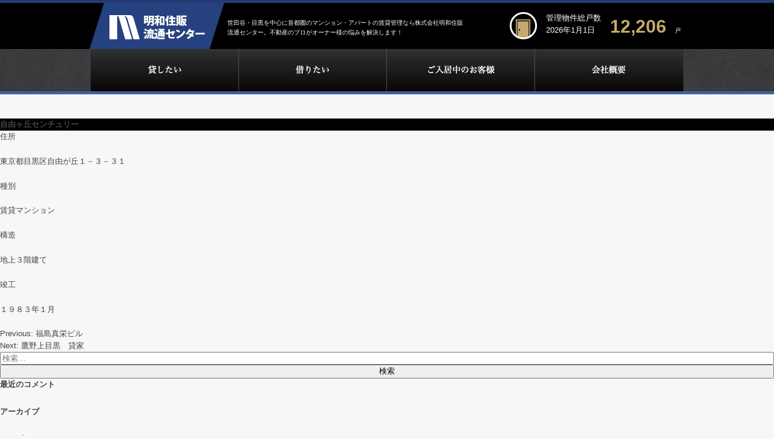

--- FILE ---
content_type: text/html; charset=UTF-8
request_url: https://www.meiwa-g.co.jp/fudo/%E8%87%AA%E7%94%B1%E3%83%B6%E4%B8%98%E3%82%BB%E3%83%B3%E3%83%81%E3%83%A5%E3%83%AA%E3%83%BC/
body_size: 10795
content:
<!doctype html>
<html lang="ja">
<head>
	<!-- Google Tag Manager -->
	<script>(function(w,d,s,l,i){w[l]=w[l]||[];w[l].push({'gtm.start':
	new Date().getTime(),event:'gtm.js'});var f=d.getElementsByTagName(s)[0],
	j=d.createElement(s),dl=l!='dataLayer'?'&l='+l:'';j.async=true;j.src=
	'https://www.googletagmanager.com/gtm.js?id='+i+dl;f.parentNode.insertBefore(j,f);
	})(window,document,'script','dataLayer','GTM-P79S42J');</script>
	<!-- End Google Tag Manager -->

	<meta charset="UTF-8">
<!--    <title>--><!----><!--</title>-->
    <script type="text/javascript">
        if (navigator.userAgent.indexOf('iPad') != -1) {
            document.write('<meta content="width=1200" name="viewport">');
        }else {
            document.write('<meta name="viewport" content="width=device-width,initial-scale=1">');
        }
    </script>
            <meta name="description" content="創立30年。管理戸数12,206戸（2026年1月1日現在）。世田谷・目黒を中心に東京・神奈川・埼玉のマンション・アパートの賃貸管理・資産運用の事なら東京の不動産会社、賃貸管理は明和住販流通センターの自由ヶ丘センチュリー - 株式会社明和住販流通センターページです。">
        <meta name="keywords" content="賃貸管理、世田谷、目黒、東京、アパート・マンション経営">

    <meta property="og:locale" content="ja_JP" />
    <meta property="og:type" content="website">
    <meta property="og:description" content="創立30年。管理戸数12,206戸（2026年1月1日現在）。世田谷・目黒を中心に東京・神奈川・埼玉のマンション・アパートの賃貸管理・資産運用の事なら東京の不動産会社、賃貸管理は明和住販流通センター。">
    <meta property="og:title" content="株式会社明和住販流通センター">
    <meta property="og:url" content="https://www.meiwa-g.co.jp">
    <meta property="og:image" content="https://www.meiwa-g.co.jp/common/img/common/og_img.jpg">
    <meta property="og:site_name" content="株式会社明和住販流通センター">

    <meta name="twitter:card" content="summary" />
    <meta name="twitter:site" content="@meiwa_chintai" />
    <meta name="twitter:title" content="株式会社明和住販流通センター" />
    <meta name="twitter:description" content="創立30年。管理戸数12,206戸（2026年1月1日現在）。世田谷・目黒を中心に東京・神奈川・埼玉のマンション・アパートの賃貸管理・資産運用の事なら東京の不動産会社、賃貸管理は明和住販流通センター。">
    <meta name="twitter:image" content="https://www.meiwa-g.co.jp/common/img/common/og_img.jpg" />

    <!--[if lt IE 9]>
        <script src="//cdn.jsdelivr.net/html5shiv/3.7.2/html5shiv.min.js"></script>
        <script src="//cdnjs.cloudflare.com/ajax/libs/respond.js/1.4.2/respond.min.js"></script>
    <![endif]-->
    <meta name='robots' content='noindex, follow' />
	<style>img:is([sizes="auto" i], [sizes^="auto," i]) { contain-intrinsic-size: 3000px 1500px }</style>
	
	<!-- This site is optimized with the Yoast SEO plugin v26.3 - https://yoast.com/wordpress/plugins/seo/ -->
	<title>自由ヶ丘センチュリー - 株式会社明和住販流通センター</title>
	<meta property="og:locale" content="ja_JP" />
	<meta property="og:type" content="article" />
	<meta property="og:title" content="自由ヶ丘センチュリー - 株式会社明和住販流通センター" />
	<meta property="og:description" content="住所 東京都目黒区自由が丘１－３－３１ 種別 賃貸マンション 構造 地上３階建て 竣工 １９８３年１月" />
	<meta property="og:url" content="https://www.meiwa-g.co.jp/fudo/自由ヶ丘センチュリー/" />
	<meta property="og:site_name" content="株式会社明和住販流通センター" />
	<meta property="article:modified_time" content="2021-06-11T11:05:24+00:00" />
	<meta name="twitter:card" content="summary_large_image" />
	<script type="application/ld+json" class="yoast-schema-graph">{"@context":"https://schema.org","@graph":[{"@type":"WebPage","@id":"https://www.meiwa-g.co.jp/fudo/%e8%87%aa%e7%94%b1%e3%83%b6%e4%b8%98%e3%82%bb%e3%83%b3%e3%83%81%e3%83%a5%e3%83%aa%e3%83%bc/","url":"https://www.meiwa-g.co.jp/fudo/%e8%87%aa%e7%94%b1%e3%83%b6%e4%b8%98%e3%82%bb%e3%83%b3%e3%83%81%e3%83%a5%e3%83%aa%e3%83%bc/","name":"自由ヶ丘センチュリー - 株式会社明和住販流通センター","isPartOf":{"@id":"https://www.meiwa-g.co.jp/#website"},"datePublished":"1982-12-31T15:00:38+00:00","dateModified":"2021-06-11T11:05:24+00:00","breadcrumb":{"@id":"https://www.meiwa-g.co.jp/fudo/%e8%87%aa%e7%94%b1%e3%83%b6%e4%b8%98%e3%82%bb%e3%83%b3%e3%83%81%e3%83%a5%e3%83%aa%e3%83%bc/#breadcrumb"},"inLanguage":"ja","potentialAction":[{"@type":"ReadAction","target":["https://www.meiwa-g.co.jp/fudo/%e8%87%aa%e7%94%b1%e3%83%b6%e4%b8%98%e3%82%bb%e3%83%b3%e3%83%81%e3%83%a5%e3%83%aa%e3%83%bc/"]}]},{"@type":"BreadcrumbList","@id":"https://www.meiwa-g.co.jp/fudo/%e8%87%aa%e7%94%b1%e3%83%b6%e4%b8%98%e3%82%bb%e3%83%b3%e3%83%81%e3%83%a5%e3%83%aa%e3%83%bc/#breadcrumb","itemListElement":[{"@type":"ListItem","position":1,"name":"ホーム","item":"https://www.meiwa-g.co.jp/"},{"@type":"ListItem","position":2,"name":"物件","item":"https://www.meiwa-g.co.jp/fudo/"},{"@type":"ListItem","position":3,"name":"自由ヶ丘センチュリー"}]},{"@type":"WebSite","@id":"https://www.meiwa-g.co.jp/#website","url":"https://www.meiwa-g.co.jp/","name":"株式会社明和住販流通センター","description":"","potentialAction":[{"@type":"SearchAction","target":{"@type":"EntryPoint","urlTemplate":"https://www.meiwa-g.co.jp/?s={search_term_string}"},"query-input":{"@type":"PropertyValueSpecification","valueRequired":true,"valueName":"search_term_string"}}],"inLanguage":"ja"}]}</script>
	<!-- / Yoast SEO plugin. -->


<link rel="alternate" type="application/rss+xml" title="株式会社明和住販流通センター &raquo; フィード" href="https://www.meiwa-g.co.jp/feed/" />
<link rel="alternate" type="application/rss+xml" title="株式会社明和住販流通センター &raquo; コメントフィード" href="https://www.meiwa-g.co.jp/comments/feed/" />
<script>
window._wpemojiSettings = {"baseUrl":"https:\/\/s.w.org\/images\/core\/emoji\/16.0.1\/72x72\/","ext":".png","svgUrl":"https:\/\/s.w.org\/images\/core\/emoji\/16.0.1\/svg\/","svgExt":".svg","source":{"concatemoji":"https:\/\/www.meiwa-g.co.jp\/wp-includes\/js\/wp-emoji-release.min.js?ver=d2b3a0e8e48c4bdeca11e112b220157c"}};
/*! This file is auto-generated */
!function(s,n){var o,i,e;function c(e){try{var t={supportTests:e,timestamp:(new Date).valueOf()};sessionStorage.setItem(o,JSON.stringify(t))}catch(e){}}function p(e,t,n){e.clearRect(0,0,e.canvas.width,e.canvas.height),e.fillText(t,0,0);var t=new Uint32Array(e.getImageData(0,0,e.canvas.width,e.canvas.height).data),a=(e.clearRect(0,0,e.canvas.width,e.canvas.height),e.fillText(n,0,0),new Uint32Array(e.getImageData(0,0,e.canvas.width,e.canvas.height).data));return t.every(function(e,t){return e===a[t]})}function u(e,t){e.clearRect(0,0,e.canvas.width,e.canvas.height),e.fillText(t,0,0);for(var n=e.getImageData(16,16,1,1),a=0;a<n.data.length;a++)if(0!==n.data[a])return!1;return!0}function f(e,t,n,a){switch(t){case"flag":return n(e,"\ud83c\udff3\ufe0f\u200d\u26a7\ufe0f","\ud83c\udff3\ufe0f\u200b\u26a7\ufe0f")?!1:!n(e,"\ud83c\udde8\ud83c\uddf6","\ud83c\udde8\u200b\ud83c\uddf6")&&!n(e,"\ud83c\udff4\udb40\udc67\udb40\udc62\udb40\udc65\udb40\udc6e\udb40\udc67\udb40\udc7f","\ud83c\udff4\u200b\udb40\udc67\u200b\udb40\udc62\u200b\udb40\udc65\u200b\udb40\udc6e\u200b\udb40\udc67\u200b\udb40\udc7f");case"emoji":return!a(e,"\ud83e\udedf")}return!1}function g(e,t,n,a){var r="undefined"!=typeof WorkerGlobalScope&&self instanceof WorkerGlobalScope?new OffscreenCanvas(300,150):s.createElement("canvas"),o=r.getContext("2d",{willReadFrequently:!0}),i=(o.textBaseline="top",o.font="600 32px Arial",{});return e.forEach(function(e){i[e]=t(o,e,n,a)}),i}function t(e){var t=s.createElement("script");t.src=e,t.defer=!0,s.head.appendChild(t)}"undefined"!=typeof Promise&&(o="wpEmojiSettingsSupports",i=["flag","emoji"],n.supports={everything:!0,everythingExceptFlag:!0},e=new Promise(function(e){s.addEventListener("DOMContentLoaded",e,{once:!0})}),new Promise(function(t){var n=function(){try{var e=JSON.parse(sessionStorage.getItem(o));if("object"==typeof e&&"number"==typeof e.timestamp&&(new Date).valueOf()<e.timestamp+604800&&"object"==typeof e.supportTests)return e.supportTests}catch(e){}return null}();if(!n){if("undefined"!=typeof Worker&&"undefined"!=typeof OffscreenCanvas&&"undefined"!=typeof URL&&URL.createObjectURL&&"undefined"!=typeof Blob)try{var e="postMessage("+g.toString()+"("+[JSON.stringify(i),f.toString(),p.toString(),u.toString()].join(",")+"));",a=new Blob([e],{type:"text/javascript"}),r=new Worker(URL.createObjectURL(a),{name:"wpTestEmojiSupports"});return void(r.onmessage=function(e){c(n=e.data),r.terminate(),t(n)})}catch(e){}c(n=g(i,f,p,u))}t(n)}).then(function(e){for(var t in e)n.supports[t]=e[t],n.supports.everything=n.supports.everything&&n.supports[t],"flag"!==t&&(n.supports.everythingExceptFlag=n.supports.everythingExceptFlag&&n.supports[t]);n.supports.everythingExceptFlag=n.supports.everythingExceptFlag&&!n.supports.flag,n.DOMReady=!1,n.readyCallback=function(){n.DOMReady=!0}}).then(function(){return e}).then(function(){var e;n.supports.everything||(n.readyCallback(),(e=n.source||{}).concatemoji?t(e.concatemoji):e.wpemoji&&e.twemoji&&(t(e.twemoji),t(e.wpemoji)))}))}((window,document),window._wpemojiSettings);
</script>
<link rel='stylesheet' id='sbi_styles-css' href='https://www.meiwa-g.co.jp/wp-content/plugins/instagram-feed/css/sbi-styles.min.css?ver=6.9.1' media='all' />
<style id='wp-emoji-styles-inline-css'>

	img.wp-smiley, img.emoji {
		display: inline !important;
		border: none !important;
		box-shadow: none !important;
		height: 1em !important;
		width: 1em !important;
		margin: 0 0.07em !important;
		vertical-align: -0.1em !important;
		background: none !important;
		padding: 0 !important;
	}
</style>
<link rel='stylesheet' id='wp-block-library-css' href='https://www.meiwa-g.co.jp/wp-includes/css/dist/block-library/style.min.css?ver=d2b3a0e8e48c4bdeca11e112b220157c' media='all' />
<style id='classic-theme-styles-inline-css'>
/*! This file is auto-generated */
.wp-block-button__link{color:#fff;background-color:#32373c;border-radius:9999px;box-shadow:none;text-decoration:none;padding:calc(.667em + 2px) calc(1.333em + 2px);font-size:1.125em}.wp-block-file__button{background:#32373c;color:#fff;text-decoration:none}
</style>
<style id='global-styles-inline-css'>
:root{--wp--preset--aspect-ratio--square: 1;--wp--preset--aspect-ratio--4-3: 4/3;--wp--preset--aspect-ratio--3-4: 3/4;--wp--preset--aspect-ratio--3-2: 3/2;--wp--preset--aspect-ratio--2-3: 2/3;--wp--preset--aspect-ratio--16-9: 16/9;--wp--preset--aspect-ratio--9-16: 9/16;--wp--preset--color--black: #000000;--wp--preset--color--cyan-bluish-gray: #abb8c3;--wp--preset--color--white: #ffffff;--wp--preset--color--pale-pink: #f78da7;--wp--preset--color--vivid-red: #cf2e2e;--wp--preset--color--luminous-vivid-orange: #ff6900;--wp--preset--color--luminous-vivid-amber: #fcb900;--wp--preset--color--light-green-cyan: #7bdcb5;--wp--preset--color--vivid-green-cyan: #00d084;--wp--preset--color--pale-cyan-blue: #8ed1fc;--wp--preset--color--vivid-cyan-blue: #0693e3;--wp--preset--color--vivid-purple: #9b51e0;--wp--preset--gradient--vivid-cyan-blue-to-vivid-purple: linear-gradient(135deg,rgba(6,147,227,1) 0%,rgb(155,81,224) 100%);--wp--preset--gradient--light-green-cyan-to-vivid-green-cyan: linear-gradient(135deg,rgb(122,220,180) 0%,rgb(0,208,130) 100%);--wp--preset--gradient--luminous-vivid-amber-to-luminous-vivid-orange: linear-gradient(135deg,rgba(252,185,0,1) 0%,rgba(255,105,0,1) 100%);--wp--preset--gradient--luminous-vivid-orange-to-vivid-red: linear-gradient(135deg,rgba(255,105,0,1) 0%,rgb(207,46,46) 100%);--wp--preset--gradient--very-light-gray-to-cyan-bluish-gray: linear-gradient(135deg,rgb(238,238,238) 0%,rgb(169,184,195) 100%);--wp--preset--gradient--cool-to-warm-spectrum: linear-gradient(135deg,rgb(74,234,220) 0%,rgb(151,120,209) 20%,rgb(207,42,186) 40%,rgb(238,44,130) 60%,rgb(251,105,98) 80%,rgb(254,248,76) 100%);--wp--preset--gradient--blush-light-purple: linear-gradient(135deg,rgb(255,206,236) 0%,rgb(152,150,240) 100%);--wp--preset--gradient--blush-bordeaux: linear-gradient(135deg,rgb(254,205,165) 0%,rgb(254,45,45) 50%,rgb(107,0,62) 100%);--wp--preset--gradient--luminous-dusk: linear-gradient(135deg,rgb(255,203,112) 0%,rgb(199,81,192) 50%,rgb(65,88,208) 100%);--wp--preset--gradient--pale-ocean: linear-gradient(135deg,rgb(255,245,203) 0%,rgb(182,227,212) 50%,rgb(51,167,181) 100%);--wp--preset--gradient--electric-grass: linear-gradient(135deg,rgb(202,248,128) 0%,rgb(113,206,126) 100%);--wp--preset--gradient--midnight: linear-gradient(135deg,rgb(2,3,129) 0%,rgb(40,116,252) 100%);--wp--preset--font-size--small: 13px;--wp--preset--font-size--medium: 20px;--wp--preset--font-size--large: 36px;--wp--preset--font-size--x-large: 42px;--wp--preset--spacing--20: 0.44rem;--wp--preset--spacing--30: 0.67rem;--wp--preset--spacing--40: 1rem;--wp--preset--spacing--50: 1.5rem;--wp--preset--spacing--60: 2.25rem;--wp--preset--spacing--70: 3.38rem;--wp--preset--spacing--80: 5.06rem;--wp--preset--shadow--natural: 6px 6px 9px rgba(0, 0, 0, 0.2);--wp--preset--shadow--deep: 12px 12px 50px rgba(0, 0, 0, 0.4);--wp--preset--shadow--sharp: 6px 6px 0px rgba(0, 0, 0, 0.2);--wp--preset--shadow--outlined: 6px 6px 0px -3px rgba(255, 255, 255, 1), 6px 6px rgba(0, 0, 0, 1);--wp--preset--shadow--crisp: 6px 6px 0px rgba(0, 0, 0, 1);}:where(.is-layout-flex){gap: 0.5em;}:where(.is-layout-grid){gap: 0.5em;}body .is-layout-flex{display: flex;}.is-layout-flex{flex-wrap: wrap;align-items: center;}.is-layout-flex > :is(*, div){margin: 0;}body .is-layout-grid{display: grid;}.is-layout-grid > :is(*, div){margin: 0;}:where(.wp-block-columns.is-layout-flex){gap: 2em;}:where(.wp-block-columns.is-layout-grid){gap: 2em;}:where(.wp-block-post-template.is-layout-flex){gap: 1.25em;}:where(.wp-block-post-template.is-layout-grid){gap: 1.25em;}.has-black-color{color: var(--wp--preset--color--black) !important;}.has-cyan-bluish-gray-color{color: var(--wp--preset--color--cyan-bluish-gray) !important;}.has-white-color{color: var(--wp--preset--color--white) !important;}.has-pale-pink-color{color: var(--wp--preset--color--pale-pink) !important;}.has-vivid-red-color{color: var(--wp--preset--color--vivid-red) !important;}.has-luminous-vivid-orange-color{color: var(--wp--preset--color--luminous-vivid-orange) !important;}.has-luminous-vivid-amber-color{color: var(--wp--preset--color--luminous-vivid-amber) !important;}.has-light-green-cyan-color{color: var(--wp--preset--color--light-green-cyan) !important;}.has-vivid-green-cyan-color{color: var(--wp--preset--color--vivid-green-cyan) !important;}.has-pale-cyan-blue-color{color: var(--wp--preset--color--pale-cyan-blue) !important;}.has-vivid-cyan-blue-color{color: var(--wp--preset--color--vivid-cyan-blue) !important;}.has-vivid-purple-color{color: var(--wp--preset--color--vivid-purple) !important;}.has-black-background-color{background-color: var(--wp--preset--color--black) !important;}.has-cyan-bluish-gray-background-color{background-color: var(--wp--preset--color--cyan-bluish-gray) !important;}.has-white-background-color{background-color: var(--wp--preset--color--white) !important;}.has-pale-pink-background-color{background-color: var(--wp--preset--color--pale-pink) !important;}.has-vivid-red-background-color{background-color: var(--wp--preset--color--vivid-red) !important;}.has-luminous-vivid-orange-background-color{background-color: var(--wp--preset--color--luminous-vivid-orange) !important;}.has-luminous-vivid-amber-background-color{background-color: var(--wp--preset--color--luminous-vivid-amber) !important;}.has-light-green-cyan-background-color{background-color: var(--wp--preset--color--light-green-cyan) !important;}.has-vivid-green-cyan-background-color{background-color: var(--wp--preset--color--vivid-green-cyan) !important;}.has-pale-cyan-blue-background-color{background-color: var(--wp--preset--color--pale-cyan-blue) !important;}.has-vivid-cyan-blue-background-color{background-color: var(--wp--preset--color--vivid-cyan-blue) !important;}.has-vivid-purple-background-color{background-color: var(--wp--preset--color--vivid-purple) !important;}.has-black-border-color{border-color: var(--wp--preset--color--black) !important;}.has-cyan-bluish-gray-border-color{border-color: var(--wp--preset--color--cyan-bluish-gray) !important;}.has-white-border-color{border-color: var(--wp--preset--color--white) !important;}.has-pale-pink-border-color{border-color: var(--wp--preset--color--pale-pink) !important;}.has-vivid-red-border-color{border-color: var(--wp--preset--color--vivid-red) !important;}.has-luminous-vivid-orange-border-color{border-color: var(--wp--preset--color--luminous-vivid-orange) !important;}.has-luminous-vivid-amber-border-color{border-color: var(--wp--preset--color--luminous-vivid-amber) !important;}.has-light-green-cyan-border-color{border-color: var(--wp--preset--color--light-green-cyan) !important;}.has-vivid-green-cyan-border-color{border-color: var(--wp--preset--color--vivid-green-cyan) !important;}.has-pale-cyan-blue-border-color{border-color: var(--wp--preset--color--pale-cyan-blue) !important;}.has-vivid-cyan-blue-border-color{border-color: var(--wp--preset--color--vivid-cyan-blue) !important;}.has-vivid-purple-border-color{border-color: var(--wp--preset--color--vivid-purple) !important;}.has-vivid-cyan-blue-to-vivid-purple-gradient-background{background: var(--wp--preset--gradient--vivid-cyan-blue-to-vivid-purple) !important;}.has-light-green-cyan-to-vivid-green-cyan-gradient-background{background: var(--wp--preset--gradient--light-green-cyan-to-vivid-green-cyan) !important;}.has-luminous-vivid-amber-to-luminous-vivid-orange-gradient-background{background: var(--wp--preset--gradient--luminous-vivid-amber-to-luminous-vivid-orange) !important;}.has-luminous-vivid-orange-to-vivid-red-gradient-background{background: var(--wp--preset--gradient--luminous-vivid-orange-to-vivid-red) !important;}.has-very-light-gray-to-cyan-bluish-gray-gradient-background{background: var(--wp--preset--gradient--very-light-gray-to-cyan-bluish-gray) !important;}.has-cool-to-warm-spectrum-gradient-background{background: var(--wp--preset--gradient--cool-to-warm-spectrum) !important;}.has-blush-light-purple-gradient-background{background: var(--wp--preset--gradient--blush-light-purple) !important;}.has-blush-bordeaux-gradient-background{background: var(--wp--preset--gradient--blush-bordeaux) !important;}.has-luminous-dusk-gradient-background{background: var(--wp--preset--gradient--luminous-dusk) !important;}.has-pale-ocean-gradient-background{background: var(--wp--preset--gradient--pale-ocean) !important;}.has-electric-grass-gradient-background{background: var(--wp--preset--gradient--electric-grass) !important;}.has-midnight-gradient-background{background: var(--wp--preset--gradient--midnight) !important;}.has-small-font-size{font-size: var(--wp--preset--font-size--small) !important;}.has-medium-font-size{font-size: var(--wp--preset--font-size--medium) !important;}.has-large-font-size{font-size: var(--wp--preset--font-size--large) !important;}.has-x-large-font-size{font-size: var(--wp--preset--font-size--x-large) !important;}
:where(.wp-block-post-template.is-layout-flex){gap: 1.25em;}:where(.wp-block-post-template.is-layout-grid){gap: 1.25em;}
:where(.wp-block-columns.is-layout-flex){gap: 2em;}:where(.wp-block-columns.is-layout-grid){gap: 2em;}
:root :where(.wp-block-pullquote){font-size: 1.5em;line-height: 1.6;}
</style>
<link rel='stylesheet' id='contact-form-7-css' href='https://www.meiwa-g.co.jp/wp-content/plugins/contact-form-7/includes/css/styles.css?ver=6.1.3' media='all' />
<link rel='stylesheet' id='cf7msm_styles-css' href='https://www.meiwa-g.co.jp/wp-content/plugins/contact-form-7-multi-step-module/resources/cf7msm.css?ver=4.5' media='all' />
<link rel='stylesheet' id='home-css' href='https://www.meiwa-g.co.jp/wp-content/themes/replace_meiwa_ryutucenter/assets/css/style.css?ver=1.0.0' media='all' />
<link rel='stylesheet' id='replace_meiwa_ryutucenter-style-css' href='https://www.meiwa-g.co.jp/wp-content/themes/replace_meiwa_ryutucenter/style.css?ver=1.0.0' media='all' />
<link rel='stylesheet' id='forowener-css' href='https://www.meiwa-g.co.jp/wp-content/themes/replace_meiwa_ryutucenter/assets/css/forowner.css?ver=1.0.0' media='all' />
<link rel='stylesheet' id='company-css' href='https://www.meiwa-g.co.jp/wp-content/themes/replace_meiwa_ryutucenter/assets/css/company.css?ver=1.0.0' media='all' />
<link rel='stylesheet' id='slick-css' href='https://www.meiwa-g.co.jp/wp-content/themes/replace_meiwa_ryutucenter/assets/css/vendor/slick.css?ver=1.0.0' media='all' />
<script src="https://www.meiwa-g.co.jp/wp-content/themes/replace_meiwa_ryutucenter/assets/js/jquery.js?ver=1.0.0" id="jquery-js"></script>
<link rel="https://api.w.org/" href="https://www.meiwa-g.co.jp/wp-json/" /><link rel="alternate" title="JSON" type="application/json" href="https://www.meiwa-g.co.jp/wp-json/wp/v2/fudo/919" /><link rel="EditURI" type="application/rsd+xml" title="RSD" href="https://www.meiwa-g.co.jp/xmlrpc.php?rsd" />

<link rel='shortlink' href='https://www.meiwa-g.co.jp/?p=919' />
<link rel="alternate" title="oEmbed (JSON)" type="application/json+oembed" href="https://www.meiwa-g.co.jp/wp-json/oembed/1.0/embed?url=https%3A%2F%2Fwww.meiwa-g.co.jp%2Ffudo%2F%25e8%2587%25aa%25e7%2594%25b1%25e3%2583%25b6%25e4%25b8%2598%25e3%2582%25bb%25e3%2583%25b3%25e3%2583%2581%25e3%2583%25a5%25e3%2583%25aa%25e3%2583%25bc%2F" />
<link rel="alternate" title="oEmbed (XML)" type="text/xml+oembed" href="https://www.meiwa-g.co.jp/wp-json/oembed/1.0/embed?url=https%3A%2F%2Fwww.meiwa-g.co.jp%2Ffudo%2F%25e8%2587%25aa%25e7%2594%25b1%25e3%2583%25b6%25e4%25b8%2598%25e3%2582%25bb%25e3%2583%25b3%25e3%2583%2581%25e3%2583%25a5%25e3%2583%25aa%25e3%2583%25bc%2F&#038;format=xml" />
<style>.recentcomments a{display:inline !important;padding:0 !important;margin:0 !important;}</style><link rel="icon" href="https://www.meiwa-g.co.jp/wp-content/uploads/2021/09/cropped-meiwa-32x32.png" sizes="32x32" />
<link rel="icon" href="https://www.meiwa-g.co.jp/wp-content/uploads/2021/09/cropped-meiwa-192x192.png" sizes="192x192" />
<link rel="apple-touch-icon" href="https://www.meiwa-g.co.jp/wp-content/uploads/2021/09/cropped-meiwa-180x180.png" />
<meta name="msapplication-TileImage" content="https://www.meiwa-g.co.jp/wp-content/uploads/2021/09/cropped-meiwa-270x270.png" />
		<style id="wp-custom-css">
			.my-button{
    background-color: #4360a4 !important;
    color: #fff;
		box-shadow: 2px 2px 4px gray;
}

.wp-block-button__link{
	background-color: #4360a4 !important;
}

.wp-block-button__link:hover{
    background-color: #697BA7 !important;
}

.accent-text{
	font-weight: bold;
	color: #FF0000;
}

.accent-text-big{
	font-weight: bold;
	color: #FF0000;
	font-size: 17px;
	margin: 0;
}

.link-text{
	color: #FF0000;
}

.link-text:hover{
	color: #F06060;
}		</style>
		</head>

<body data-rsssl=1 class="wp-singular fudo-template-default single single-fudo postid-919 wp-theme-replace_meiwa_ryutucenter">
	<!-- Google Tag Manager (noscript) -->
	<noscript><iframe src="https://www.googletagmanager.com/ns.html?id=GTM-P79S42J"
					  height="0" width="0" style="display:none;visibility:hidden"></iframe></noscript>
	<!-- End Google Tag Manager (noscript) -->
	
    
    
    <div id="contactarea" style="display: none;">
        <p class="contact_btn"><a class="roll_fout" href="https://www.meiwa-g.co.jp/contact-form/"><img src="https://www.meiwa-g.co.jp/common/img/home/contact_btn02.gif" alt="お問い合わせ"/></a></p>
        <p class="recruit_btn"><a class="roll_fout" href="https://www.meiwa-g.co.jp/recruit/"><img src="https://www.meiwa-g.co.jp/common/img/home/contact_btn01.gif" alt="採用情報"/></a></p>
        <p class="login_btn"><a class="roll_fout" target="_blank" href="https://meiwaownerclub.com/login"><img src="https://www.meiwa-g.co.jp/common/img/home/contact_btn03.gif" alt="明和オーナー倶楽部ログイン"/></a></p>
		<p class="contact_btn"><a class="roll_fout" href="https://biz.thumva.com/r/meiwa/reserve"><img src="https://www.meiwa-g.co.jp/common/img/home/contact_btn04.gif" alt="IT重説"/></a></p>
    </div>
    <header>
        <div class="header_content">
                            <h1><a href="https://www.meiwa-g.co.jp"><img src="https://www.meiwa-g.co.jp/common/img/common/logo.gif" alt="株式会社明和住販流通センター"></a></h1>
                        <p class="headcopy">世田谷・目黒を中心に首都圏のマンション・アパートの賃貸管理なら株式会社明和住販流通センター。不動産のプロがオーナー様の悩みを解決します！</p>
            <div class="kanribukken">
                <p><img src="https://www.meiwa-g.co.jp/common/img/common/kanribukken_icon.gif" alt="お問い合わせ"></p>
                <p>
                    管理物件総戸数<br>
                    2026年1月1日                </p>
                <p>
                    <span class="bukkensu">12,206</span>
                    <span class="small">戸</span>
                </p>
            </div>
        </div>
    </header>
        <div id="globalnav">
        <nav class="nav">
            <ul class="nav-list">
                <li class="nav1 nav-item"> <a href="https://www.meiwa-g.co.jp/for-owner/">貸したい</a>
                    <ul class="nav-submenu">
                        <li class="nav-submenu-item"> <a href="https://www.meiwa-g.co.jp/for-owner/">空室が埋まらなくて困っている</a> </li>
                        <li class="nav-submenu-item"> <a href="https://www.meiwa-g.co.jp/usp/">今任せている管理会社に不満がある</a> </li>
                        <li class="nav-submenu-item"> <a href="https://www.meiwa-g.co.jp/service/">いくらで管理してくれるの？</a> </li>
                        <li class="nav-submenu-item"> <a href="https://www.meiwa-g.co.jp/manage/">管理委託契約までの流れ</a> </li>
                        <li class="nav-submenu-item"> <a href="https://www.meiwa-g.co.jp/fudo/">管理物件実績</a> </li>
                        <li class="nav-submenu-item"> <a href="https://www.meiwa-g.co.jp/owner/">明和オーナー倶楽部</a> </li>
                        <li class="nav-submenu-item"> <a href="https://www.meiwa-g.co.jp/owner-faq/">オーナー様FAQ</a> </li>
                        <li class="nav-submenu-item"> <a href="https://www.meiwa-g.co.jp/user-voice/">入居者の声</a> </li>
                        <li class="nav-submenu-item"> <a href="https://www.meiwa-g.co.jp/lease-contact/">お問い合わせ</a> </li>
                    </ul>
                </li>
                <li class="nav2 nav-item"> <a href="https://www.meiwa-g.co.jp/rent-user/">借りたい</a> </li>
                <li class="nav3 nav-item"> <a href="https://www.meiwa-g.co.jp/for-user/">ご入居中のお客様</a>
                    <ul class="nav-submenu">
                        <li class="nav-submenu-item"> <a href="https://www.meiwa-g.co.jp/for-user/">生活サポート商品</a> </li>
                        <li class="nav-submenu-item"> <a href="https://www.meiwa-g.co.jp/campaign/">キャンペーン・特典一覧</a> </li>
                        <li class="nav-submenu-item"> <a href="https://www.meiwa-g.co.jp/trouble/">入居者様FAQ</a> </li>
                        <li class="nav-submenu-item"> <a href="https://www.meiwa-g.co.jp/cancellation-form/">ご解約のお客様</a> </li>
                        <li class="nav-submenu-item"> <a href="https://www.meiwa-g.co.jp/f-contact/">お問い合わせ</a> </li>
                    </ul>
                </li>
                <li class="nav4 nav-item"> <a href="https://www.meiwa-g.co.jp/company/">企業情報</a>
                    <ul class="nav-submenu">
                        <li class="nav-submenu-item"><a href="https://www.meiwa-g.co.jp/company/">会社概要</a></li>
                        <li class="nav-submenu-item"><a href="https://www.meiwa-g.co.jp/president/">代表挨拶</a></li>
                        <li class="nav-submenu-item"><a href="https://www.meiwa-g.co.jp/philosophy/">経営理念</a></li>
                        <li class="nav-submenu-item"><a href="https://www.meiwa-g.co.jp/group/">グループ会社紹介</a></li>
                        <li class="nav-submenu-item"><a href="https://www.meiwa-g.co.jp/history/">沿革</a></li>
                        <li class="nav-submenu-item"><a href="https://www.meiwa-g.co.jp/work/">事業内容</a></li>
                        <li class="nav-submenu-item"><a href="https://www.meiwa-g.co.jp/access/">アクセス</a></li>
                        <li class="nav-submenu-item"><a href="https://www.meiwa-g.co.jp/contact-form/">各種お問い合わせ</a></li>
								<li class="nav-submenu-item"><a href="https://biz.thumva.com/r/meiwa/reserve">IT重説</a></li>
                    </ul>
                </li>
            </ul>
        </nav>
    </div>
    

	<main id="primary" class="site-main">

		
<article id="post-919" class="post-919 fudo type-fudo status-publish hentry">
	<header class="entry-header">
		<h1 class="entry-title">自由ヶ丘センチュリー</h1>	</header><!-- .entry-header -->

	
	<div class="entry-content">
		<p>住所</p>
<p>東京都目黒区自由が丘１－３－３１</p>
<p>種別</p>
<p>賃貸マンション</p>
<p>構造</p>
<p>地上３階建て</p>
<p>竣工</p>
<p>１９８３年１月</p>
	</div><!-- .entry-content -->

	<footer class="entry-footer">
			</footer><!-- .entry-footer -->
</article><!-- #post-919 -->

	<nav class="navigation post-navigation" aria-label="投稿">
		<h2 class="screen-reader-text">投稿ナビゲーション</h2>
		<div class="nav-links"><div class="nav-previous"><a href="https://www.meiwa-g.co.jp/fudo/%e7%a6%8f%e5%b3%b6%e7%9c%9f%e6%a0%84%e3%83%93%e3%83%ab/" rel="prev"><span class="nav-subtitle">Previous:</span> <span class="nav-title">福島真栄ビル</span></a></div><div class="nav-next"><a href="https://www.meiwa-g.co.jp/fudo/%e9%b7%b9%e9%87%8e%e4%b8%8a%e7%9b%ae%e9%bb%92%e3%80%80%e8%b2%b8%e5%ae%b6/" rel="next"><span class="nav-subtitle">Next:</span> <span class="nav-title">鷹野上目黒　貸家</span></a></div></div>
	</nav>
	</main><!-- #main -->


<aside id="secondary" class="widget-area">
	<section id="search-2" class="widget widget_search"><form role="search" method="get" class="search-form" action="https://www.meiwa-g.co.jp/">
				<label>
					<span class="screen-reader-text">検索:</span>
					<input type="search" class="search-field" placeholder="検索&hellip;" value="" name="s" />
				</label>
				<input type="submit" class="search-submit" value="検索" />
			</form></section><section id="recent-comments-2" class="widget widget_recent_comments"><h2 class="widget-title">最近のコメント</h2><ul id="recentcomments"></ul></section><section id="archives-2" class="widget widget_archive"><h2 class="widget-title">アーカイブ</h2>
			<ul>
							</ul>

			</section><section id="categories-2" class="widget widget_categories"><h2 class="widget-title">カテゴリー</h2>
			<ul>
				<li class="cat-item-none">カテゴリーなし</li>			</ul>

			</section><section id="meta-2" class="widget widget_meta"><h2 class="widget-title">メタ情報</h2>
		<ul>
						<li><a rel="nofollow" href="https://www.meiwa-g.co.jp/wp-login.php">ログイン</a></li>
			<li><a href="https://www.meiwa-g.co.jp/feed/">投稿フィード</a></li>
			<li><a href="https://www.meiwa-g.co.jp/comments/feed/">コメントフィード</a></li>

			<li><a href="https://ja.wordpress.org/">WordPress.org</a></li>
		</ul>

		</section></aside><!-- #secondary -->
                    <div class="slider autoplay">
                <!--<div><a href="https://roppongi-grand.com/" target="_blank"><img src="https://www.meiwa-g.co.jp/common/img/common/banner/banner_07.jpg" alt="Roppongi Grand"/></a></div>-->
                <div><a href="http://tokyo-meiwa.z-souzoku.com/" target="_blank"><img src="https://www.meiwa-g.co.jp/common/img/common/banner/banner_06.jpg" alt="東京MEIWA相続サポートセンター"/></a></div>
                <div><a href="http://www.kaiteki-monthly.com/" target="_blank"><img src="https://www.meiwa-g.co.jp/common/img/common/banner/banner_01.jpg" alt="快適マンスリー"/></a></div>
                <div><a href="http://www.meiwakomazawa.net/" target="_blank"><img src="https://www.meiwa-g.co.jp/common/img/common/banner/banner_03.jpg" alt="駒沢住宅"/></a></div>
                <div><a href="https://www.jpm.jp/maintenance/" target="_blank"><img src="https://www.meiwa-g.co.jp/common/img/common/banner/banner_08.jpg" alt="公益財団法人日本賃貸住宅管理協会"/></a></div>
            </div>
        
        <div class="subnavi">
            <nav>
                <ul>
                    <li><a href="https://www.meiwa-g.co.jp/contact-form/">お問い合わせ</a></li>
                    <li><a href="https://www.meiwa-g.co.jp/privacy-policy/">プライバシーポリシー</a></li>
                    <li><a href="https://www.meiwa-g.co.jp/access/">アクセスマップ</a></li>
                    <li><a href="https://www.meiwa-g.co.jp/sitemap/">サイトマップ</a></li>
                </ul>
            </nav>
        </div>
        <footer>
            <div class="foot_content">
                <div class="foot_company heightLine-footgroup">
                    <p><img src="https://www.meiwa-g.co.jp/common/img/common/foot_logo.gif" alt="明和住販流通センター" /></p>
                    <p class="foot_about">〒154-0023<br>
                        東京都世田谷区若林３－４－１１第７明和ビル</p>
                    <p class="details">URL　<a href="https://www.meiwa-g.co.jp/" target="_blank">https://www.meiwa-g.co.jp/</a><br>
                        mail　<a href="mailto:info@meiwa-g.co.jp">info@meiwa-g.co.jp</a></p>
                    <div class="bg_gray padding10 sp_m0_p">
                        <p class="small">　株式会社明和住販流通センターは創業30年、世田谷・目黒を中心にマンション・アパート・一戸建て等の賃貸管理を行っております。<br>
                            特に、MEIWAブランドとして「ステージファースト」・「ステージグランデ」・「グランドコンシェルジュ」シリーズの分譲マンションを取り扱っており、MEIWAグループと連携を図りながら、オーナー様の良きパートナーとして賃貸経営のサポートを行っております。</p>
                        <p class="small">　また、世田谷・目黒を中心にオーナー様の資産をお預かりしており、プロパティマネジメント（資産管理）の視点から、マンション・アパート・一戸建て等の賃貸管理だけに限らず、リフォーム・リノベーション等の資産価値維持・向上のご提案、売買や有資格者による相続等の資産運用のコンサルティングも行っております。<br>
                            不動産についてのお悩みは株式会社明和住販流通センターに是非、ご相談ください。</p>
                    </div>
                </div>
                <div class="footmap heightLine-footgroup">
                    <p class="foot_title"><a href="https://www.meiwa-g.co.jp/for-owner/">貸したい方へ</a></p>
                    <ul>
                        <li><a href="https://www.meiwa-g.co.jp/for-owner/">空室が埋まらなくて困っている</a></li>
                        <li><a href="https://www.meiwa-g.co.jp/usp/">今任せている管理会社に不満がある</a></li>
                        <li><a href="https://www.meiwa-g.co.jp/service/">いくらで管理してくれるの？</a></li>
                        <li><a href="https://www.meiwa-g.co.jp/manage/">管理委託契約までの流れ</a></li>
                        <li><a href="https://www.meiwa-g.co.jp/fudo/">管理物件実績</a></li>
                        <li><a href="https://www.meiwa-g.co.jp/owner/">オーナー様特典</a></li>
                        <li><a href="https://www.meiwa-g.co.jp/owner-faq/">オーナー様FAQ</a></li>
                        <li><a href="https://www.meiwa-g.co.jp/user-voice/">入居者様の声</a></li>
                        <li><a href="https://www.meiwa-g.co.jp/lease-contact/">お問い合わせ</a></li>
                    </ul>
                </div>
                <div class="footmap heightLine-footgroup">
                    <p class="foot_title"><a href="https://www.meiwa-g.co.jp/rent-user/">借りたい</a></p>
                    <p class="foot_title"><a href="https://www.meiwa-g.co.jp/for-user/">ご入居中のお客様</a></p>
                    <ul>
                        <li><a href="https://www.meiwa-g.co.jp/for-user/">生活サポート商品</a></li>
                        <li><a href="https://www.meiwa-g.co.jp/campaign/">キャンペーン・特典一覧</a></li>
                        <li><a href="https://www.meiwa-g.co.jp/trouble/">入居者様FAQ</a></li>
                        <li><a href="https://www.meiwa-g.co.jp/cancellation-form/">解約のお客様</a></li>
                        <li><a href="https://www.meiwa-g.co.jp/f-contact/">お問い合わせ</a></li>
                    </ul>
                </div>
                <div class="footmap heightLine-footgroup">
                    <p class="foot_title"><a href="https://www.meiwa-g.co.jp/company/">企業情報</a></p>
                    <ul>
                        <li><a href="https://www.meiwa-g.co.jp/company/">会社概要</a></li>
                        <li><a href="https://www.meiwa-g.co.jp/president/">代表挨拶</a></li>
                        <li><a href="https://www.meiwa-g.co.jp/philosophy/">経営理念</a></li>
                        <li><a href="https://www.meiwa-g.co.jp/group/">グループ会社紹介</a></li>
                        <li><a href="https://www.meiwa-g.co.jp/history/">沿革</a></li>
                        <li><a href="https://www.meiwa-g.co.jp/work/">事業内容</a></li>
                        <li><a href="https://www.meiwa-g.co.jp/access/">アクセス</a></li>
                        <li><a href="https://www.meiwa-g.co.jp/contact-form/">各種お問い合わせ</a></li>
                        <li><a href="https://biz.thumva.com/r/meiwa/reserve">IT重説</a></li>
                    </ul>
                    <p class="foot_title"><a href="https://www.meiwa-g.co.jp/recruit/">採用情報</a></p>
                    <ul>
                        <li><a href="https://www.meiwa-g.co.jp/fresh/">新卒採用</a></li>
                        <li><a href="https://www.meiwa-g.co.jp/career/">キャリア採用</a></li>
                        <li><a href="https://www.meiwa-g.co.jp/arbeit/">アルバイト採用</a></li>
                    </ul>
                    <p class="foot_title"><a href="https://www.meiwa-g.co.jp">お知らせ</a></p>
                </div>
            </div>
            <div class="copy">copyright &copy;  MEIWA group. All rights reserved</div>
        </footer>

        <script type="speculationrules">
{"prefetch":[{"source":"document","where":{"and":[{"href_matches":"\/*"},{"not":{"href_matches":["\/wp-*.php","\/wp-admin\/*","\/wp-content\/uploads\/*","\/wp-content\/*","\/wp-content\/plugins\/*","\/wp-content\/themes\/replace_meiwa_ryutucenter\/*","\/*\\?(.+)"]}},{"not":{"selector_matches":"a[rel~=\"nofollow\"]"}},{"not":{"selector_matches":".no-prefetch, .no-prefetch a"}}]},"eagerness":"conservative"}]}
</script>
<!-- Instagram Feed JS -->
<script type="text/javascript">
var sbiajaxurl = "https://www.meiwa-g.co.jp/wp-admin/admin-ajax.php";
</script>
<script src="https://www.meiwa-g.co.jp/wp-includes/js/dist/hooks.min.js?ver=4d63a3d491d11ffd8ac6" id="wp-hooks-js"></script>
<script src="https://www.meiwa-g.co.jp/wp-includes/js/dist/i18n.min.js?ver=5e580eb46a90c2b997e6" id="wp-i18n-js"></script>
<script id="wp-i18n-js-after">
wp.i18n.setLocaleData( { 'text direction\u0004ltr': [ 'ltr' ] } );
</script>
<script src="https://www.meiwa-g.co.jp/wp-content/plugins/contact-form-7/includes/swv/js/index.js?ver=6.1.3" id="swv-js"></script>
<script id="contact-form-7-js-translations">
( function( domain, translations ) {
	var localeData = translations.locale_data[ domain ] || translations.locale_data.messages;
	localeData[""].domain = domain;
	wp.i18n.setLocaleData( localeData, domain );
} )( "contact-form-7", {"translation-revision-date":"2025-10-29 09:23:50+0000","generator":"GlotPress\/4.0.3","domain":"messages","locale_data":{"messages":{"":{"domain":"messages","plural-forms":"nplurals=1; plural=0;","lang":"ja_JP"},"This contact form is placed in the wrong place.":["\u3053\u306e\u30b3\u30f3\u30bf\u30af\u30c8\u30d5\u30a9\u30fc\u30e0\u306f\u9593\u9055\u3063\u305f\u4f4d\u7f6e\u306b\u7f6e\u304b\u308c\u3066\u3044\u307e\u3059\u3002"],"Error:":["\u30a8\u30e9\u30fc:"]}},"comment":{"reference":"includes\/js\/index.js"}} );
</script>
<script id="contact-form-7-js-before">
var wpcf7 = {
    "api": {
        "root": "https:\/\/www.meiwa-g.co.jp\/wp-json\/",
        "namespace": "contact-form-7\/v1"
    }
};
</script>
<script src="https://www.meiwa-g.co.jp/wp-content/plugins/contact-form-7/includes/js/index.js?ver=6.1.3" id="contact-form-7-js"></script>
<script id="cf7msm-js-extra">
var cf7msm_posted_data = [];
</script>
<script src="https://www.meiwa-g.co.jp/wp-content/plugins/contact-form-7-multi-step-module/resources/cf7msm.min.js?ver=4.5" id="cf7msm-js"></script>
<script src="https://www.meiwa-g.co.jp/wp-content/themes/replace_meiwa_ryutucenter/assets/js/slick.js?ver=1.0.0" id="slick-js"></script>
<script id="thickbox-js-extra">
var thickboxL10n = {"next":"\u6b21\u3078 >","prev":"< \u524d\u3078","image":"\u753b\u50cf","of":"\/","close":"\u9589\u3058\u308b","noiframes":"\u3053\u306e\u6a5f\u80fd\u3067\u306f iframe \u304c\u5fc5\u8981\u3067\u3059\u3002\u73fe\u5728 iframe \u3092\u7121\u52b9\u5316\u3057\u3066\u3044\u308b\u304b\u3001\u5bfe\u5fdc\u3057\u3066\u3044\u306a\u3044\u30d6\u30e9\u30a6\u30b6\u30fc\u3092\u4f7f\u3063\u3066\u3044\u308b\u3088\u3046\u3067\u3059\u3002","loadingAnimation":"https:\/\/www.meiwa-g.co.jp\/wp-includes\/js\/thickbox\/loadingAnimation.gif"};
</script>
<script src="https://www.meiwa-g.co.jp/wp-includes/js/thickbox/thickbox.js?ver=3.1-20121105" id="thickbox-js"></script>
<script src="https://www.meiwa-g.co.jp/wp-content/themes/replace_meiwa_ryutucenter/assets/js/yuga.js?ver=1.0.0" id="yuga-js"></script>
<script src="https://www.meiwa-g.co.jp/wp-content/themes/replace_meiwa_ryutucenter/assets/js/pageTopSW.js?ver=1.0.0" id="pageTopSW-js"></script>
<script src="https://www.meiwa-g.co.jp/wp-content/themes/replace_meiwa_ryutucenter/assets/js/opacity-rollover2.1.js?ver=1.0.0" id="opacity-rollover2.1-js"></script>
<script src="https://www.meiwa-g.co.jp/wp-content/themes/replace_meiwa_ryutucenter/assets/js/jqueryresponsivecrossfadeviewer.js?ver=1.0.0" id="jqueryresponsivecrossfadeviewer-js"></script>
<script src="https://www.meiwa-g.co.jp/wp-content/themes/replace_meiwa_ryutucenter/assets/js/jquery.easing.min.js?ver=1.0.0" id="jquery.easing-js"></script>
<script src="https://www.meiwa-g.co.jp/wp-content/themes/replace_meiwa_ryutucenter/assets/js/jquery.heightLine.js?ver=1.0.0" id="heightLine-js"></script>
<script src="https://www.meiwa-g.co.jp/wp-content/themes/replace_meiwa_ryutucenter/assets/js/flaunt.js?ver=1.0.0" id="flaunt-js"></script>
<script src="https://www.meiwa-g.co.jp/wp-content/themes/replace_meiwa_ryutucenter/assets/js/app.js?ver=1.0.0" id="app-js"></script>

    </body>
</html>


--- FILE ---
content_type: text/css
request_url: https://www.meiwa-g.co.jp/wp-content/themes/replace_meiwa_ryutucenter/assets/css/style.css?ver=1.0.0
body_size: 2818
content:
input{
    width: 100%;
}

@media only screen and (max-width: 640px) {
    header .header_content {
        width: 100%;
    }
    header .header_content h1 {
        width: 160px;
        margin-left: 8px;
    }
    header .header_content h1 img {
        width: 100%;
    }
    header .header_content .headcopy {
        display: none;
    }
    header .header_content .kanribukken {
        float: right;
        padding-right: 14px;
        padding-top: 6px;
    }
    header .header_content .kanribukken p {
        padding-left: 5px;
        padding-top: 5px;
        font-size: 7px;
    }
    header .header_content .kanribukken p .bukkensu {
        font-size: 20px;
    }
    header .header_content .kanribukken p .small {
        padding-left: 5px;
    }
    header .header_content .kanribukken p img {
        width: 100%;
    }
    header .header_content .kanribukken p:first-child {
        width: 32px;
    }
    header .header_content:after {
        content: ".";
        display: block;
        height: 0;
        font-size: 0;
        clear: both;
        visibility: hidden;
    }
}

#container {
    max-width: 670px;
    margin: 0 10px;
}

#container:after {
    content: '';
    display: block;
    clear: both;
}

.bukken-sizer {
    width: 31%;
}

.bukken_list {
    width: 31%;
    box-shadow: rgba(0, 0, 0, 0.2) 0px 0px 5px 0px;
    -webkit-box-shadow: rgba(0, 0, 0, 0.2) 0px 0px 5px 0px;
    -moz-box-shadow: rgba(0, 0, 0, 0.2) 0px 0px 5px 0px;
    float: left;
    margin-left: 1.1%;
    margin-right: 1.1%;
    margin-bottom: 30px;
}

@media only screen and (max-width: 640px) {
    #container {
        margin: 0 10px;
    }
    .bukken_list {
        width: 47%;
    }
}

.bukken_list img {
    width: 100%;
}

.bukken_list dt {
    font-weight: bold;
    font-size: 16px;
    padding: 5px;
    background: #5F98C7;
    color: #fff;
}

.bukken_list dt a {
    color: #fff;
}

.bukken_list dd {
    padding: 5px;
}

.bukken_list dd .rentprice {
    font-size: 20px;
    font-weight: bold;
    color: #E19819;
    margin-bottom: 0;
}

.bukken_list dd .borderbottom {
    border-bottom: 1px solid #ccc;
    padding-bottom: 5px;
    margin-bottom: 5px;
}

.bukken_list dd .tablelist {
    font-size: 13px;
}

.bukken_list dd .tablelist dt {
    background-color: #EDEDED;
    padding: 10px;
    font-size: 13px;
    width: 16%;
    float: left;
    color: #444444;
    border-bottom: 1px solid #fff;
}

.bukken_list dd .tablelist dd {
    background-color: #FAFAFA;
    padding: 10px;
    padding-left: 30%;
    border-bottom: 1px solid #fff;
}

.bukken_list dd .backcolorA {
    background-color: #EDEDED;
    padding: 10px;
}

.bukken_list dd .backcolorB {
    background-color: #FAFAFA;
    padding: 10px;
}

.bukken_list dd li:first-child {
    width: 100%;
}

.bukken_list dd li {
    width: 100%;
}

.bukken_list dd ul {
    list-style: none;
}

.local-navigation {
    clear: both;
    margin: 0 auto;
    display: table;
    margin-bottom: 20px;
}

.local-navigation:after {
    content: ".";
    display: block;
    height: 0;
    font-size: 0;
    clear: both;
    visibility: hidden;
}

.local-navigation .current {
    border: 2px solid #4260a4;
    color: #fff;
    background: #4260a4;
    padding: 5px 10px;
    margin-right: 5px;
}

.local-navigation a {
    border: 2px solid #4260a4;
    color: #4260a4;
    padding: 5px 10px;
    margin-right: 5px;
}

.local-navigation a:hover {
    border: 2px solid #26AD12;
    color: #26AD12;
    text-decoration: none;
}

.content .leftcontent .nav-previous, .new_mark, .pageback {
    display: none;
}

.content .rightcontent #searchpage {
    width: 250px;
    display: block;
    background: #FFF;
    margin-bottom: 30px;
}

.content .rightcontent #searchpage .side_menu dl dt {
    font-weight: bold;
    padding-left: 10px;
    padding-right: 10px;
}

.content .rightcontent #searchpage .side_menu dl dd {
    border-bottom: solid 1px #ccc;
    padding-bottom: 10px;
    padding-left: 10px;
    padding-right: 10px;
    margin-bottom: 10px;
}

.content .rightcontent #searchpage .side_menu dl dd #tik, .content .rightcontent #searchpage .side_menu dl dd #kalc, .content .rightcontent #searchpage .side_menu dl dd #kahc, .content .rightcontent #searchpage .side_menu dl dd #mel, .content .rightcontent #searchpage .side_menu dl dd #meh {
    -webkit-appearance: button;
    -moz-appearance: button;
    appearance: button;
    margin-bottom: 10px;
    width: 100%;
    color: #444444;
    -webkit-box-shadow: rgba(210, 217, 202, 0.8) 1px 1px 1px, white 0 2px 0 inset, rgba(235, 235, 235, 0.7) 0 -2px 0 inset;
    -moz-box-shadow: rgba(210, 217, 202, 0.8) 1px 1px 1px, white 0 2px 0 inset, rgba(235, 235, 235, 0.7) 0 -2px 0 inset;
    box-shadow: rgba(210, 217, 202, 0.8) 1px 1px 1px, white 0 2px 0 inset, rgba(235, 235, 235, 0.7) 0 -2px 0 inset;
    border: 1px solid #D9D9D9;
    font-size: 12px;
    padding: 7px 7px;
    background-image: url(/edit/assets/suumo/img/select-arrow.png);
    background-repeat: no-repeat;
    background-position: right center;
    -webkit-border-radius: 3px;
    -moz-border-radius: 3px;
    -ms-border-radius: 3px;
    -o-border-radius: 3px;
    border-radius: 3px;
}

.content .rightcontent #searchpage .side_menu dl dd #kalc, .content .rightcontent #searchpage .side_menu dl dd #kahc, .content .rightcontent #searchpage .side_menu dl dd #mel, .content .rightcontent #searchpage .side_menu dl dd #meh {
    width: 41%;
}

.content .rightcontent .submit {
    text-align: center;
}

.content .rightcontent .submit .submitbtn {
    background-color: #3bb3e0;
    padding: 10px;
    position: relative;
    text-decoration: none;
    color: #fff;
    width: 90%;
    border: none;
    margin-bottom: 20px;
    background-image: linear-gradient(bottom, #2ca0ca 0%, #3eb8e5 100%);
    background-image: -webkit-linear-gradient(bottom, #2ca0ca 0%, #3eb8e5 100%);
    background-image: -webkit-gradient(linear, left bottom, left top, color-stop(0, #2ca0ca), color-stop(1, #3eb8e5));
    -o-box-shadow: inset 0px 1px 0px #7fd2f1, 0px 6px 0px #156785;
    box-shadow: inset 0px 1px 0px #7fd2f1, 0px 6px 0px #156785;
    border-radius: 5px;
}

.content .rightcontent .submit .submitbtn::before {
    background-color: #072239;
    content: "";
    display: block;
    position: absolute;
    width: 100%;
    height: 100%;
    padding-left: 2px;
    padding-right: 2px;
    padding-bottom: 4px;
    left: -2px;
    top: 5px;
    z-index: -1;
    border-radius: 6px;
    -o-box-shadow: 0px 1px 0px #fff;
    box-shadow: 0px 1px 0px #fff;
}

.content .rightcontent .submit .submitbtn:active {
    color: #156785;
    text-shadow: 0px 1px 1px rgba(255, 255, 255, 0.3);
    background: #2ca0ca;
    -o-box-shadow: inset 0px 1px 0px #7fd2f1, inset 0px -1px 0px #156785;
    box-shadow: inset 0px 1px 0px #7fd2f1, inset 0px -1px 0px #156785;
    top: 7px;
}

.content .rightcontent .submit .submitbtn::before {
    top: -2px;
}

#searchform {
    padding: 10px 10px 0px 10px;
    background: #fff;
    margin-bottom: 30px;
}

#searchform .field {
    -webkit-border-radius: 3px;
    -moz-border-radius: 3px;
    -ms-border-radius: 3px;
    -o-border-radius: 3px;
    border-radius: 3px;
    font-size: 100%;
    width: 90%;
    padding: 10px;
    border: 1px solid #E6EDE0;
    margin-bottom: 20px;
}

.content .rightcontent .secondary {
    width: 250px;
    display: block;
    background: #FFF;
    margin-bottom: 30px;
}

.content .rightcontent .secondary:after {
    content: ".";
    display: block;
    height: 0;
    font-size: 0;
    clear: both;
    visibility: hidden;
}

.content .rightcontent .secondary .widget-area #fudo_b_k-2 .widget-title {
    text-indent: -9999px;
    width: 250px;
    height: 56px;
    background: url(http://www.meiwa-g.co.jp/common/img/forowner/side_menu02.gif) no-repeat;
    margin-bottom: 0;
}

.content .rightcontent .secondary .widget-area #fudo_b_k-2 #searchitem {
    padding-left: 10px;
    padding-right: 10px;
}

.content .rightcontent .secondary .widget-area #fudo_b_k-2 #searchitem select {
    -webkit-appearance: button;
    -moz-appearance: button;
    appearance: button;
    margin-bottom: 10px;
    width: 100%;
    color: #444444;
    -webkit-box-shadow: rgba(210, 217, 202, 0.8) 1px 1px 1px, white 0 2px 0 inset, rgba(235, 235, 235, 0.7) 0 -2px 0 inset;
    -moz-box-shadow: rgba(210, 217, 202, 0.8) 1px 1px 1px, white 0 2px 0 inset, rgba(235, 235, 235, 0.7) 0 -2px 0 inset;
    box-shadow: rgba(210, 217, 202, 0.8) 1px 1px 1px, white 0 2px 0 inset, rgba(235, 235, 235, 0.7) 0 -2px 0 inset;
    border: 1px solid #D9D9D9;
    font-size: 12px;
    padding: 7px 7px;
    background-image: url(/edit/assets/suumo/img/select-arrow.png);
    background-repeat: no-repeat;
    background-position: right center;
    -webkit-border-radius: 3px;
    -moz-border-radius: 3px;
    -ms-border-radius: 3px;
    -o-border-radius: 3px;
    border-radius: 3px;
}

.content .rightcontent .secondary .widget-area #fudo_search-4 #searchform #searchsubmit {
    background: #e3c14c;
    padding: 10px;
    -webkit-border-radius: 3px;
    -moz-border-radius: 3px;
    -ms-border-radius: 3px;
    -o-border-radius: 3px;
    border-radius: 3px;
    border: 1px solid #ccc;
    width: 70%;
    text-align: center;
    -webkit-box-shadow: rgba(210, 217, 202, 1) 1px 1px 1px;
    -moz-box-shadow: rgba(210, 217, 202, 1) 1px 1px 1px;
    box-shadow: rgba(210, 217, 202, 1) 1px 1px 1px;
}

.content .blog_content dt {
    border-top: solid 3px #8b2324;
    padding-top: 10px;
    border-bottom: dotted 1px #383838;
    font-size: 18px;
    font-weight: bold;
    margin-bottom: 20px;
}

.content .blog_content dt p {
    margin-bottom: 10px;
}

.content .blog_content dt .name {
    text-align: right;
    font-size: 11px;
    font-weight: normal;
    color: #8b2324;
}

.content .blog_content .more {
    padding: 10px 20px 10px 20px;
    background: #B2B2B2;
    font-size: 10px;
    color: #fff;
}

.content .blog_content .more:hover {
    background: #767676;
    color: #fff;
    text-decoration: none;
}

.content .blog_content dd {
    margin-bottom: 60px;
}

.content .blog_content dd h3 {
    border: none;
    padding: 0px;
    clear: both;
    margin-bottom: 20px;
    font-size: 16px;
    background: url("../img/common/h4_icon") left top 5px no-repeat;
    padding-left: 24px;
    padding-bottom: 10px;
    border-bottom: solid 1px #732020;
}

.content .blog_content dd .list_icon li {
    background: url("../img/common/list_icon.gif") left center no-repeat;
    padding-left: 20px;
    margin-bottom: 10px;
}

.content .blog_content dd:after {
    content: ".";
    display: block;
    height: 0;
    font-size: 0;
    clear: both;
    visibility: hidden;
}

/* ==================================
mail form
================================== */

.mailform dl {
    margin-bottom: 50px;
}

.mailform dl dt {
    float: left;
    width: 20%;
}

.mailform dl dd {
    padding-left: 25%;
    margin-bottom: 20px;
    border-bottom: 1px dotted #ccc;
    padding-bottom: 10px;
}

.mailform dl dd input, .mailform dl dd textarea {
    -webkit-border-radius: 3px;
    -moz-border-radius: 3px;
    -ms-border-radius: 3px;
    -o-border-radius: 3px;
    border-radius: 3px;
    font-size: 100%;
    padding: 10px;
    border: 1px solid #CDCDCD;
    width : calc(100% - 20px);
}

/*.mailform dl dd .wpcf7-text, .mailform dl dd textarea {
    width: 95%;
    margin-bottom: 20px;
}*/

.mailform dl dd radio {
    width: 10%;
}

.wpcf7-list-item{
    display: flex;
    width: fit-content;
}
.wpcf7-list-item-label{
    white-space: nowrap;
}

/*.mailform dl dd .wpcf7-radio .wpcf7-list-item {
    margin-right: 20px;
    margin-bottom: 20px;
    display: inline-block;
}*/

/*.wpcf7-checkbox .wpcf7-list-item {
    margin-right: 10px;
    margin-bottom: 10px;
    display: inline-block;
}*/

.wpcf7-checkbox .last {
    margin-bottom: 20px;
}

.mailform dl dd select {
    width: 70%;
    padding: 10px;
    -webkit-appearance: none;
    -moz-appearance: none;
    appearance: none;
    border: 1px solid #CDCDCD;
    background: #eee;
    background: url(https://www.meiwa-g.co.jp/common/img/common/arrow01.gif) right 50% no-repeat, -webkit-linear-gradient(top, #ffffff 0%, #f7f7f7 100%);
    background: url(https://www.meiwa-g.co.jp/common/img/common/arrow01.gif) right 50% no-repeat, linear-gradient(to bottom, #ffffff 0%, #f7f7f7 100%);
    background-size: 20px, 100%;
    margin-bottom: 10px;
}

/*.mailform .wpcf7-submit {
    width: 30%;
    margin: 0 auto;
    display: block;
}*/

.mailform dl dd .width45 {
    width: 45%;
}

.mailform dl dd .margin_bottom0 {
    margin-bottom: 0;
}

.mailform dl dd .margin_bottom20 {
    margin-bottom: 20px;
}

.mailform .title {
    font-size: 18px;
    border-bottom: 2px solid #ccc;
}

.mailform .questionnaire dt {
    float: none;
    width: 100%;
    font-size: 16px;
    color: #1892DF;
    margin-bottom: 10px;
}

.mailform .questionnaire dd {
    padding-left: 0;
}

.notice p {
    padding-left: 1em;
    text-indent: -1em;
    line-height: 1.5;
}

.contact_blue {
    color: #003599;
}

.mailform dl dd input[readonly], .mailform dl dd textarea[readonly], .mailform dl dd textarea[number] {
    border: none;
}

.mailform dl dd select[disabled] {
    border: none;
    background: #fff;
    margin-bottom: 0px;
}

#wpcf7-modify {
    padding: 5px;
    width: 100px;
    border-radius: 20px;
    -moz-border-radius: 20px;
    -webkit-border-radius: 20px;
    border: none;
    background: #ededed;
    border: 2px solid #ebebeb;
}

#wpcf7-modify:hover {
    padding: 5px;
    width: 100px;
    border-radius: 20px;
    -moz-border-radius: 20px;
    -webkit-border-radius: 20px;
    border: none;
    background: #fff;
    border: 2px solid #ebebeb;
}

.wpcf7-not-valid-tip {
    color: #FFF !important;
    font-size: 1em;
    display: block;
    background: #E8B809;
    padding: 8px;
    margin-bottom: 10px;
}

.wpcf7-spinner {
    display: none;
}

#confirmation_hidden_content {
    display: none;
}

@media only screen and (max-width: 640px) {
    .mailform {
        padding-top: 10px;
        padding-bottom: 10px;
    }
    .mailform dl {
        margin-bottom: 50px;
    }
    .mailform dl dt {
        float: none;
        width: 90%;
        margin-left: 10px;
    }
    .mailform dl dd {
        padding: 0 10px;
        margin-bottom: 20px;
        border-bottom: 1px dotted #ccc;
        padding-bottom: 10px;
    }
    /*.mailform dl dd .wpcf7-text, .mailform dl dd textarea {
        width: 91%;
        margin-bottom: 20px;
    }*/
    .mailform .questionnaire {
        padding-left: 10px;
        padding-right: 10px;
    }
    .mailform .questionnaire dt {
        margin-left: 0;
    }
    .mailform .questionnaire dd textarea {
        width: 94%;
        margin-bottom: 20px;
    }
    .confirmation_hidden {
        padding-left: 10px;
        padding-right: 10px;
    }
    .content .rightcontent #searchpage {
        width: 100%;
        padding-top: 10px;
    }
    .content .rightcontent #searchpage .side_menu dl dt {
        font-weight: bold;
        padding-left: 10px;
        padding-right: 10px;
    }
    .content .rightcontent #searchpage .side_menu dl dd {
        border-bottom: solid 1px #ccc;
        padding-bottom: 10px;
        padding-left: 10px;
        padding-right: 10px;
        margin-bottom: 10px;
    }
    .wpcf7-not-valid-tip {
        width: 92.5%;
    }
}

/* ==================================
one
================================== */
.center-content {
    background: #FFF;
    padding: 20px;
    margin-bottom: 50px;
    min-height: 500px;
}

.confirmation {
    display: none;
    text-align: center;
}

.confirmation:first-child {
    display: block;
}

.frame {
    position: relative;
    height: 0;
    overflow: hidden;
    padding-top: 56.27%;
}

.frame iframe {
    position: absolute;
    top: 0;
    left: 0;
    width: 100%;
    height: 100%;
}

@media only screen and (max-width: 640px) {
    .frame {
        position: relative;
        height: 0;
        overflow: hidden;
        padding-top: 56.27%;
        margin-left: 10px;
        margin-right: 10px;
    }
    .frame iframe {
        position: absolute;
        top: 0;
        left: 0;
        width: 100%;
        height: 100%;
    }
}

.center .input {
    width: 100px !important;
    height: 150px !important;
}

/* PC非表示 */
.pc-none{
    display: none;
}
@media only screen and (max-width: 640px){
    .pc-none{
        display: block;
    }
}

/* SP非表示 */
sp-none{
    display: block;
}
@media only screen and (max-width: 640px){
    .sp-none{
        display: none;
    }
}


--- FILE ---
content_type: text/css
request_url: https://www.meiwa-g.co.jp/wp-content/themes/replace_meiwa_ryutucenter/style.css?ver=1.0.0
body_size: 3937
content:
@charset "UTF-8";
/*!
Theme Name: replace_meiwa_ryutucenter
Author: Susumu Seino
Author URI: https://susu.mu
Description: replace_meiwa_ryutucenter
Version: 1.0.0
License: GNU General Public License v2 or later
License URI: LICENSE

*/
/* CSS Document */
/* 
html5doctor.com Reset Stylesheet
v1.6.1
Last Updated: 2010-09-17
Author: Richard Clark - http://richclarkdesign.com 
Twitter: @rich_clark
*/
html, body, div, span, object, iframe,
h1, h2, h3, h4, h5, h6, p, blockquote, pre,
abbr, address, cite, code,
del, dfn, em, img, ins, kbd, q, samp,
small, strong, sub, sup, var,
b, i,
dl, dt, dd, ol, ul, li,
fieldset, form, label, legend,
table, caption, tbody, tfoot, thead, tr, th, td,
article, aside, canvas, details, figcaption, figure,
footer, header, hgroup, menu, nav, section, summary,
time, mark, audio, video {
  margin: 0;
  padding: 0;
  border: 0;
  outline: 0;
  font-size: 100%;
  vertical-align: baseline;
  background: transparent; }

fieldset, img {
  border: 0; }

address, caption, cite, code, dfn, em, strong, th, var {
  font-style: normal;
  font-weight: normal; }

h1, h2, h3, h4, h5, h6 {
  font-size: 100%;
  font-weight: normal; }

body {
  line-height: 1; }

article, aside, details, figcaption, figure,
footer, header, hgroup, menu, nav, section {
  display: block; }

nav ul {
  list-style: none; }

li {
  list-style: none; }

blockquote, q {
  quotes: none; }

blockquote:before, blockquote:after,
q:before, q:after {
  content: '';
  content: none; }

a {
  margin: 0;
  padding: 0;
  font-size: 100%;
  vertical-align: baseline;
  background: transparent; }

/* change colours to suit your needs */
ins {
  background-color: #ff9;
  color: #000;
  text-decoration: none; }

/* change colours to suit your needs */
mark {
  background-color: #ff9;
  color: #000;
  font-style: italic;
  font-weight: bold; }

del {
  text-decoration: line-through; }

abbr[title], dfn[title] {
  border-bottom: 1px dotted;
  cursor: help; }

table {
  border-collapse: collapse;
  border-spacing: 0; }

caption, th {
  text-align: left; }

/* change border colour to suit your needs */
hr {
  display: block;
  height: 1px;
  border: 0;
  border-top: 1px solid #cccccc;
  margin: 1em 0;
  padding: 0; }

input, select {
  vertical-align: middle; }

q:before, q:after {
  content: ''; }

abbr, acronym {
  border: 0;
  font-variant: normal; }

sup {
  vertical-align: text-top; }

sub {
  vertical-align: text-bottom; }

input, textarea, select {
  font-family: inherit;
  font-size: inherit;
  font-weight: inherit; }

input, textarea, select {
  font-size: 100%; }

legend {
  color: #000; }

/* ==================================
FONT SIZE ( YUI - fonts.css )

Copyright (c) 2010, Yahoo! Inc. All rights reserved.
Code licensed under the BSD License:
http://developer.yahoo.com/yui/license.html
version: 3.3.0
build: 3167
================================== */
body {
  font: 13px/1.231 arial,helvetica,clean,sans-serif;
  font-size: small;
  font: x-small; }

select, input, button, textarea {
  font: 99% arial,helvetica,clean,sans-serif; }

table {
  font-size: inherit;
  font: 100%; }

pre, code, kbd, samp, tt {
  font-family: monospace;
  font-size: 108%;
  line-height: 100%; }

/* Percentages for font-size
10px = 77%
11px = 85%
12px = 93%
13px = 100%
14px = 108%
15px = 116%
16px = 123.1%
17px = 131%
18px = 138.5%
19px = 146.5%
20px = 153.9%
21px = 161.6%
22px = 167%
23px = 174%
24px = 182%
25px = 189%
26px = 197% */
/* ==================================
BODY
================================== */
body {
  line-height: 1.6;
  font-family: "ヒラギノ角ゴ Pro W3","Hiragino Kaku Gothic Pro","メイリオ",Meiryo,"ＭＳ Ｐゴシック",arial,helvetica,clean,sans-serif;
  color: #444444;
  border-top: 5px solid #223b74; }

a {
  color: #444444;
  text-decoration: none; }

a:hover,
a:active,
a:focus {
  color: #26AD12;
  text-decoration: underline; }

.linkcolor {
  color: #26AD12;
  text-decoration: underline; }

h1, h2, h3, h4, h5, h6, strong {
  font-weight: bold; }

p {
  margin-bottom: 1.6em; }

.center {
  text-align: center; }

.mb40 {
  margin-bottom: 40px; }

h6 {
  margin-bottom: 20px; }

/* ==================================
CLEAR
================================== */
.clear {
  clear: both; }

.clearfix:after {
  content: ".";
  display: block;
  height: 0;
  font-size: 0;
  clear: both;
  visibility: hidden; }

.clearfix {
  display: inline-block; }

/* Hides from IE Mac */
* html .clearfix {
  height: 1%; }

.clearfix {
  display: block; }

/* End Hack */
/* ==================================
h e a d e r
================================== */
.hp_w100 {
  width: 100% !important; }

.hp_h100 {
  height: 100%; }

header {
  background: #000; }

header .header_content {
  width: 1000px;
  margin: 0 auto; }

header .header_content h1 {
  float: left;
  width: 223px;
  margin: 0;
  padding: 0;
  margin-left: 8px;
  line-height: 0; }

header .header_content .headcopy {
  float: left;
  font-size: 10px;
  color: #fff;
  width: 390px;
  padding-top: 25px;
  padding-left: 5px; }

header .header_content .kanribukken {
  float: right;
  padding-right: 14px; }

header .header_content .kanribukken p {
  float: left;
  color: #fff;
  padding-left: 15px;
  padding-top: 15px;
  margin-bottom: 0; }

header .header_content .kanribukken p .bukkensu {
  font-weight: bold;
  font-size: 30px;
  color: #c6aa67; }

header .header_content .kanribukken p .small {
  padding-left: 10px; }

header .header_content:after {
  content: ".";
  display: block;
  height: 0;
  font-size: 0;
  clear: both;
  visibility: hidden; }

@media only screen and (max-width: 640px) {
  header .header_content {
    width: 100%; }
  header .header_content h1 {
    width: 160px;
    margin-left: 8px; }
  header .header_content h1 img {
    width: 100%; }
  header .header_content .headcopy {
    display: none; }
  header .header_content .kanribukken {
    float: right;
    padding-right: 14px;
    padding-top: 6px; }
  header .header_content .kanribukken p {
    padding-left: 5px;
    padding-top: 5px;
    font-size: 7px; }
  header .header_content .kanribukken p .bukkensu {
    font-size: 20px; }
  header .header_content .kanribukken p .small {
    padding-left: 5px; }
  header .header_content .kanribukken p img {
    width: 100%; }
  header .header_content .kanribukken p:first-child {
    width: 32px; }
  header .header_content:after {
    content: ".";
    display: block;
    height: 0;
    font-size: 0;
    clear: both;
    visibility: hidden; } }

/* ==================================
g l o b a l n a v
================================== */
.nav-item:hover .nav-submenu {
  display: block; }

/* Navigation submenu */
.nav-submenu {
  display: none;
  position: absolute;
  left: 0; }

/* Mobile navigation */
.nav-mobile {
  display: none;
  /* Hide from browsers that don't support media queries */
  cursor: pointer;
  position: absolute;
  top: 0;
  right: 0;
  background: url("/common/img/common/nav_burger.svg") no-repeat right 10px center, url("/common/img/common/nav_menu.svg") no-repeat left 10px center;
  background-size: 60px;
  height: 50px;
  width: 100%; }

/* Mobile navigation, clickable area for revealing <ul> */
.nav-click {
  position: absolute;
  top: 0;
  right: 0;
  display: none;
  border-left: 1px solid #5073B2;
  height: 52px;
  width: 50px;
  cursor: pointer; }

.nav-click i {
  display: block;
  height: 52px;
  width: 48px;
  background: url("/common/img/common/drop.svg") no-repeat center center;
  background-size: 20px; }

.nav-click:hover {
  background-color: #5171A9; }

.nav-rotate {
  -webkit-transform: rotate(180deg);
  -ms-transform: rotate(180deg);
  transform: rotate(180deg); }

/*------------------------------------*\
    Media Queries
\*------------------------------------*/
@media all and (min-width: 641px) {
  #globalnav {
    background: url("/common/img/common/nav_back.gif");
    border-bottom: 5px solid #4260a4;
    margin-bottom: 40px;
    position: relative; }
  .nav {
    position: relative;
    display: block;
    font-size: 14px;
    font-weight: 900;
    height: 70px;
    width: 980px;
    margin: 0 auto; }
  .nav-list {
    text-align: left; }
  .nav-list li {
    height: 70px;
    width: 244px;
    background-image: url("/common/img/common/nav.gif"); }
  .nav-list li a {
    position: relative;
    display: block;
    z-index: 2;
    height: 70px;
    width: 244px;
    background-image: url("/common/img/common/nav.gif");
    font-size: 0;
    line-height: 0; }
  /* 貸したい */
  .nav-list .nav1 {
    background-position: left bottom;
    width: 244px; }
  .nav-list .nav1 a {
    background-position: left top;
    width: 244px; }
  /* 借りたい */
  .nav-list .nav2 {
    background-position: -244px bottom;
    width: 245px; }
  .nav-list .nav2 a {
    background-position: -244px top;
    width: 245px; }
  /* ご入居中のお客様 */
  .nav-list .nav3 {
    background-position: -489px bottom;
    width: 245px; }
  .nav-list .nav3 a {
    background-position: -489px top;
    width: 245px; }
  /* 会社概要 */
  .nav-list .nav4 {
    background-position: right bottom;
    width: 246px; }
  .nav-list .nav4 a {
    background-position: right top;
    width: 246px; }
  #forowner .nav-list .nav1 a, #rent .nav-list .nav2 a, #foruser .nav-list .nav3 a, #investment .nav-list .nav4 a, #company .nav-list .nav5 a, .nav-list li a:active, .nav-list li a:focus, .nav-list li a:hover {
    background: none; }
  .nav-item {
    float: left;
    display: inline;
    zoom: 1;
    position: relative; }
  .nav-item a {
    display: block; }
  .nav-list li .nav-submenu li {
    background: none;
    height: 20px;
    padding-top: 10px;
    padding-bottom: 10px;
    display: inline; }
  #forowner .nav-list li .nav-submenu li a, #rent .nav-list li .nav-submenu li a, #foruser .nav-list li .nav-submenu li a, #investment .nav-list li .nav-submenu li a, #company .nav-list li .nav-submenu li a, .nav-list li .nav-submenu li a {
    background: none;
    background: #6187CB;
    font-size: 13px;
    line-height: 1.5em;
    text-align: center;
    width: 244px;
    height: 20px;
    padding-top: 10px;
    padding-bottom: 10px;
    display: inline-block;
    border-bottom: 1px solid #ccc;
    color: #fff;
    font-weight: normal; }
  #forowner .nav-list li .nav-submenu li.nav-submenu-item a:hover, #rent .nav-list li .nav-submenu li.nav-submenu-item a:hover, #foruser .nav-list li .nav-submenu li.nav-submenu-item a:hover, #investment .nav-list li .nav-submenu li.nav-submenu-item a:hover, #company .nav-list li .nav-submenu li.nav-submenu-item a:hover, .nav-list li .nav-submenu li.nav-submenu-item a:hover {
    background: #000;
    color: #fff;
    text-decoration: none; } }

@media only screen and (max-width: 640px) {
  .nav {
    position: relative;
    display: inline-block;
    font-size: 14px;
    font-weight: 900; }
  .nav-list {
    text-align: left; }
  .nav-item {
    float: left;
    display: inline;
    zoom: 1;
    position: relative; }
  .nav-item a {
    display: block;
    color: #FFF;
    padding: 15px 20px;
    background: #6187CB;
    border-bottom: 1px solid #5073B2; }
  .nav-item > a:hover {
    background: #5171A9; }
  .nav-mobile {
    display: block; }
  .nav {
    width: 100%;
    padding: 50px 0 0;
    background: #2F2F2F;
    border-bottom: 2px solid #3E5DA1;
    border-top: 2px solid #3E5DA1; }
  .nav-list {
    display: none; }
  .nav-item {
    width: 100%;
    float: none; }
  .nav-item > a {
    padding: 15px; }
  .nav-click {
    display: block; }
  .nav-mobile-open {
    border-radius: 5px 5px 0 0;
    -webkit-border-radius: 5px 5px 0 0;
    -moz-border-radius: 5px 5px 0 0; }
  .nav-item:hover .nav-submenu {
    display: none; }
  .nav-submenu {
    position: static;
    width: 100%; } }

/* ==================================
c o n t e n t
================================== */
.content:after {
  content: ".";
  display: block;
  height: 0;
  font-size: 0;
  clear: both;
  visibility: hidden; }

.content {
  width: 980px;
  margin: 0 auto; }

.small {
  font-size: 10px; }

/* ==================================
s u b n a v i
================================== */
.subnavi {
  background: #2a2a2a; }

.subnavi nav {
  width: 1000px;
  margin: 0 auto;
  text-align: center;
  font-size: 93%;
  padding-top: 20px;
  padding-bottom: 20px; }

.subnavi nav ul li {
  display: inline;
  border-left: 1px solid #fff;
  padding-right: 4px;
  padding-left: 8px;
  font-size: 11px; }

.subnavi nav ul li a {
  color: #fff; }

.subnavi nav ul li:first-child {
  border-left: none; }

@media only screen and (max-width: 640px) {
  .subnavi nav {
    width: 100%;
    font-size: 10px;
    padding-top: 20px;
    padding-bottom: 20px; }
  .subnavi nav ul li {
    font-size: 9px; } }

/* ==================================
f o o t e r
================================== */
footer {
  background: #000;
  color: #fff; }

footer .foot_content {
  width: 980px;
  margin: 0 auto; }

footer .foot_content .foot_company {
  width: 210px;
  float: left;
  margin-right: 40px;
  background: #232323;
  padding: 30px 12px 0px 12px; }

footer .foot_content .foot_company .foot_about {
  font-size: 12px; }

footer .foot_content .foot_company .details {
  font-size: 11px; }

footer .foot_content .foot_company .details a {
  color: #fff; }

footer .foot_content .footmap {
  width: 220px;
  padding-top: 30px;
  padding-bottom: 20px;
  float: left;
  margin-right: 22px; }

footer .foot_content .footmap .foot_title {
  font-weight: bold; }

footer .foot_content .footmap .foot_title a {
  color: #fff;
  width: 220px;
  padding: 5px;
  border-bottom: 1px solid #ccc;
  display: block; }

footer .foot_content .footmap ul li {
  font-size: 11px;
  margin-bottom: 10px;
  list-style: inside;
  list-style-type: circle; }

footer .foot_content .footmap ul li a {
  color: #FFFFFF; }

footer .foot_content .footmap ul li a:hover {
  color: #FFFFFF; }

footer .foot_content .footmap:last-child {
  margin-right: 0; }

footer .foot_content:after {
  content: ".";
  display: block;
  height: 0;
  font-size: 0;
  clear: both;
  visibility: hidden; }

footer .copy {
  background: #3a4664;
  text-align: center;
  padding: 20px 0;
  font-size: 11px; }

@media only screen and (max-width: 640px) {
  footer .foot_content {
    width: 100%; }
  footer .foot_content .foot_company {
    width: 100%;
    float: none;
    margin-right: 0px;
    padding: 0px;
    padding-top: 1px; }
  footer .foot_content .foot_company p {
    margin: 10px; }
  footer .foot_content .foot_company img {
    width: 36%;
    text-align: center; }
  footer .foot_content .foot_company .foot_about {
    font-size: 12px; }
  footer .foot_content .foot_company .details {
    font-size: 11px; }
  footer .foot_content .footmap {
    display: none; }
  footer .foot_content:after {
    content: ".";
    display: block;
    height: 0;
    font-size: 0;
    clear: both;
    visibility: hidden; }
  footer .copy {
    background: #3a4664;
    text-align: center;
    padding: 20px 0;
    font-size: 11px; } }

/* ==================================
m i s c
================================== */
#contactarea {
  z-index: 1000; }

.bg_gray {
  background: #313131; }

.padding10 {
  padding: 10px; }

.mb0 {
  margin-bottom: 0; }

.w100 {
  width: 100%; }

.mb10 {
  margin-bottom: 10px; }

@media all and (min-width: 641px) {
  .flex {
    display: flex;
    justify-content: space-between; } }

@media only screen and (max-width: 640px) {
  #contactarea {
    display: none !important; }
  .sp_m0_p p {
    margin: 10px 0 !important; }
  .sp-none {
    display: none; }
  .w100_sp {
    width: 100%; } }

.h5-title {
  margin-bottom: 10px;
  font-size: 16px;
  border-left: 4px solid #4360a4;
  padding-left: 10px; }

.display-flex {
  display: flex;
  flex-wrap: wrap; }

.padding10 {
  padding: 10px; }

.mb0 {
  margin-bottom: 0; }

.w100 {
  width: 100%; }

.mb10 {
  margin-bottom: 10px; }

@media all and (min-width: 641px) {
  .flex {
    display: flex;
    justify-content: space-between; } }

@media only screen and (max-width: 640px) {
  #contactarea {
    display: none !important; }
  .sp_m0_p p {
    margin: 10px 0 !important; }
  .sp-none {
    display: none; }
  .w100_sp {
    width: 100%; } }

.h5-title {
  margin-bottom: 10px;
  font-size: 16px;
  border-left: 4px solid #4360a4;
  padding-left: 10px; }

.display-flex {
  display: flex;
  flex-wrap: wrap; }

.content .navi {
  clear: both;
  padding-top: 50px; }

.content .navi .next a {
  border: 2px solid #4260a4;
  color: #4260a4;
  padding: 5px 10px;
  float: left; }

.content .navi .next a:hover {
  border: 2px solid #26AD12;
  color: #26AD12;
  text-decoration: none; }

.content .navi .prev a {
  border: 2px solid #4260a4;
  color: #4260a4;
  padding: 5px 10px;
  float: right; }

.content .navi .prev a:hover {
  border: 2px solid #26AD12;
  color: #26AD12;
  text-decoration: none; }

.content .rightcontent .side_menu h3 {
  background: url("/common/img/common/side_back_title.gif") repeat-x;
  height: 20px;
  padding: 16px 20px 20px 20px;
  color: #fff;
  font-size: 16px; }

@media all and (min-width: 641px) {
  .content .blog_content .title:after {
    content: ".";
    display: block;
    height: 0;
    font-size: 0;
    clear: both;
    visibility: hidden; }
  .content .rightcontent .side_menu {
    width: 250px;
    display: block;
    background: #FFF;
    margin-bottom: 30px; } }

.hp_w100 {
  width: 100% !important; }

.hp_h100 {
  height: 100%; }


--- FILE ---
content_type: text/css
request_url: https://www.meiwa-g.co.jp/wp-content/themes/replace_meiwa_ryutucenter/assets/css/forowner.css?ver=1.0.0
body_size: 3191
content:
body {
  background: #f6f7f9;
  position: relative;
}

.bold {
  font-weight: bold;
}

/* ==================================
c o n t e n t
================================== */
h2 {
  margin-bottom: 25px;
}

.block {
  margin-bottom: 40px;
}

.block:after {
  content: ".";
  display: block;
  height: 0;
  font-size: 0;
  clear: both;
  visibility: hidden;
}

.pankuzu ul {
  margin-bottom: 30px;
}

.pankuzu ul li {
  float: left;
  font-size: 11px;
}

.pankuzu ul:after {
  content: ".";
  display: block;
  height: 0;
  font-size: 0;
  clear: both;
  visibility: hidden;
}

.content:after {
  content: ".";
  display: block;
  height: 0;
  font-size: 0;
  clear: both;
  visibility: hidden;
}

.leftcontent {
  width: 670px;
  padding: 16px;
  background: #fff;
  margin-bottom: 50px;
  float: left;
}

.leftcontent h3 {
  padding-top: 6px;
  padding-bottom: 5px;
  padding-left: 10px;
  color: rgb(255, 255, 255);
  font-size: 22px;
  border-top-left-radius: 10px;
  border-bottom-right-radius: 10px;
  font-family: "ＭＳ Ｐ明朝", "MS PMincho", "ヒラギノ明朝 Pro W3", "Hiragino Mincho Pro", serif;
  margin-bottom: 30px;
  background: url(/common/img/common/smt/blue_bg.gif) 0% 0% / cover rgb(0, 0, 0);
  border-width: 2px;
  border-style: solid;
  border-color: rgb(204, 204, 204);
  border-image: initial;
}

.leftcontent .h3-title-b {
  background: none;
  border: none;
  color: #444;
  font-weight: bold;
  font-size: 18px;
  border-bottom: 1px dotted #C7C7C7;
  padding-bottom: 10px;
}

.leftcontent h4 {
  border-bottom: 3px solid #4260a4;
  margin-bottom: 20px;
  padding-bottom: 10px;
  font-size: 24px;
  font-weight: bold;
  font-family: "ＭＳ Ｐ明朝", "MS PMincho", "ヒラギノ明朝 Pro W3", "Hiragino Mincho Pro", serif;
}

.leftcontent h5 {
  color: #4260a4;
  margin-bottom: 10px;
  font-size: 15px;
}

.leftcontent .left {
  float: left;
  padding-right: 20px;
  padding-bottom: 10px;
}

.leftcontent .left img {
  padding: 5px;
  border: solid 1px #ccc;
}

.leftcontent .right {
  float: right;
  padding-left: 20px;
  padding-bottom: 10px;
}

.leftcontent .right img {
  padding: 5px;
  border: solid 1px #ccc;
}

.leftcontent .center {
  text-align: center;
  margin-bottom: 40px;
}

.leftcontent .text_dl dt {
  font-size: 16px;
  font-weight: bold;
  margin-bottom: 10px;
}

.leftcontent .text_dl dd {
  margin-bottom: 20px;
  padding-left: 20px;
}

.leftcontent .bold_link {
  font-size: 16px;
  font-weight: bold;
}

.leftcontent .bold_link a {
  color: #26AD12;
  padding: 10px;
  border: 2px solid #26AD12;
}

.leftcontent .color_bold {
  font-size: 30px;
  color: #147DD6;
}

.leftcontent .color_list {
  margin-bottom: 40px;
}

.leftcontent .color_list li {
  font-size: 16px;
  color: #147DD6;
  font-weight: bold;
  list-style-position: inside;
  list-style-type: circle;
}

.leftcontent .manual_dl {
}

.leftcontent .manual_dl dt {
  font-weight: bold;
  font-size: 16px;
}

.leftcontent .manual_dl dd {
}


.rightcontent {
  float: right;
  wudth: 50px;
}

.rightcontent .side_menu ul li a {
  padding: 14px 10px 10px 30px;
  background: url(/common/img/common/side_icon.gif) 16px 18px no-repeat, url(/common/img/common/side_line.gif) bottom no-repeat;
  background-color: #FFF;
  display: block;
}

.rightcontent .side_menu ul li a:hover {
  background: url(/common/img/common/side_icon_current.gif) 16px 18px no-repeat, url(/common/img/common/side_line.gif) bottom no-repeat;
  background-color: #ededed;
  text-decoration: none;
  color: #444444;
}

.rightcontent .side_menu ul li .current {
  background: url(/common/img/common/side_icon_current.gif) 16px 18px no-repeat, url(/common/img/common/side_line.gif) bottom no-repeat;
  background-color: #ededed;
  text-decoration: none;
  color: #444444;
}

.slider {
  width: 960px;
  margin: 0 auto;
}

.photo {
  margin-bottom: 50px;
}

.photo li {
  float: left;
  margin-right: 10px;
  width: 204px;
  padding: 5px;
  border: solid 1px #ccc;
  padding-bottom: 0;
}

.photo li img {
  width: 100%;
  line-height: 0;
}

.photo li:last-child {
  margin-right: 0px;
}

.photo:after, .list3box:after {
  content: ".";
  display: block;
  height: 0;
  font-size: 0;
  clear: both;
  visibility: hidden;
}

.list2box li {
  float: left;
  margin-right: 20px;
  width: 325px;
  margin-bottom: 30px;
}

.list2box li img {
  width: 100%;
}

.list2box li:last-child {
  margin-right: 0;
}

.list3box li {
  float: left;
  margin-right: 20px;
  width: 203px;
}

.list3box li img {
  width: 100%;
}

.textlist {
  margin-bottom: 20px;
}

.textlist li {
  background: url(/common/img/common/listicon.gif) left center no-repeat;
  padding-left: 16px;
}



/*明和オーナ倶楽部 サイトリニューアルについて*/
.col2 {
  display: flex;
}
.col2-content01 {
  width: 50%;
  padding: 0 15px;
  margin-bottom: 40px;
}
.borderblue-content01  {
  border: 2px solid #4462a2;
  padding: 15px 20px;
  margin-bottom: 30px;
}
.ownerclub-feature{
  margin-bottom: 40px;
}
.ownerclub-feature li{
  text-indent: -1em;
  margin-left: 1rem
}
.col2-content01 span {
  font-size: 11px;
  display: inline-block;
  margin-bottom: 30px;
}
.col2-content01 p {
  margin-top: 5px;
  margin-bottom: 40px;
}
.col2-content01 h5 {
  margin-top: 40px;
}
.col2-content01 img {
  width: 100%;
  margin-bottom: 10px;
}
.bold_link-blue {
  font-size: 16px;
  font-weight: bold;
}
.bold_link-blue a {
  color: #4462a2;
  padding: 10px;
  border: 2px solid #4462a2;
}
@media only screen and (max-width: 640px) {
  .col2 {
    display: block;
  }
  .col2-content01 {
    width: 100%;
    padding: 0;
    margin-bottom: 20px;
  }  
}
/*新オーナー倶楽部ページの明和オーナ倶楽部でできること*/
.col2-content02 {
  width: 50%;
  padding: 0 15px;
  margin-bottom: 40px;
}
.col2-content02 span {
  font-size: 11px;
  display: inline-block;
  margin-bottom: 10px;
}
.col2-content02 h5 span {
  font-size: 11px;
  background-color: #4462a2;
  padding: 2px 10px;
  color: #ffffff;
  margin-left: 10px;
  margin-top: 0px;
}
.col2-content02 img {
  width: 100%;
  text-align: center;
}
@media only screen and (max-width: 640px) {
  .col2-content02 {
    width: 100%;
    padding: 0;
    margin-bottom: 20px;
  }  
}
/*新オーナー倶楽部ページの明和オーナ倶楽部のご利用にあたって*/
.col2-content03 {
  width: 50%;
  padding: 0 15px;
  margin-bottom: 10px;
  text-align: center;
}
.col2-content03 h5 {
  text-align: left;
}
.col2-content03 p {
  text-align: left;
}
.col2-content03 img {
  width: 20%;
}
.border-content01 {
  border: 1px solid #000000;
  padding: 10px 20px;
  margin: 10px 0;
  text-align: left;
}
.border-content02 {
  border: 1px solid #000000;
  padding: 25px 20px;
  margin: 10px 0;
  text-align: left;
}
.border-content03 {
  background-color: #919191;
  color: #fff;
  padding: 25px 20px;
  text-align: left;
  margin-bottom: 30px;
}
.border-content04 {
  background-color: #919191;
  color: #fff;
  padding: 25px 20px;
  text-align: left;
  margin-bottom: 30px;
  display: none;
}
@media only screen and (max-width: 640px) {
  .col2-content03 {
    width: 100%;
    padding: 0;
    margin-bottom: 20px;
  }
  .border-content04 {
    display: block;
  }  
}




@media only screen and (max-width: 640px) {
  .pankuzu {
    margin-left: 10px;
  }
  .pankuzu ul {
    margin-bottom: 10px;
  }

  h2 {
    padding-top: 15px;
    padding-bottom: 15px;
    padding-left: 10px;
    padding-right: 10px;
    border: none;
    background: #4462a2;
    color: #FFF;
    font-size: 24px;
    margin-bottom: 10px;
    font-family: "ＭＳ Ｐ明朝", "MS PMincho", "ヒラギノ明朝 Pro W3", "Hiragino Mincho Pro", serif;
  }
  h2 img {
    display: none;
  }

  h2:before {
    content: attr(data-label);
  }

  .content {
    width: 100%;
  }

  .leftcontent {
    width: 100%;
    padding: 0px;
    background: #fff;
    margin-bottom: 50px;
    float: none;
  }
  .leftcontent h3 {
    padding-top: 6px;
    padding-bottom: 5px;
    border: none;
    background: #000 url(/common/img/common/smt/blue_bg.gif);
    background-size: cover;
    padding-left: 10px;
    color: #FFF;
    font-size: 16px;
    margin-bottom: 10px;
    border-top-left-radius: 0px;
    border-bottom-right-radius: 0px;
  }
  .leftcontent .block {
    margin-left: 10px;
    margin-right: 10px;
  }
  .leftcontent h4 {
    border-bottom: 3px solid #4260a4;
    margin-bottom: 20px;
    padding-bottom: 5px;
    padding-left: 10px;
    font-size: 18px;
    font-weight: bold;
    font-family: "ＭＳ Ｐ明朝", "MS PMincho", "ヒラギノ明朝 Pro W3", "Hiragino Mincho Pro", serif;
  }
  .leftcontent h5 {
    color: #4260a4;
    margin-bottom: 10px;
    font-size: 15px;
  }
  .leftcontent .left {
    float: left;
    padding-right: 20px;
    padding-bottom: 0px;
    margin-bottom: 0;
    width: 160px;
  }
  .leftcontent .left img {
    padding: 5px;
    border: solid 1px #ccc;
    width: 100%;
  }
  .leftcontent .right {
    float: right;
    padding-left: 20px;
    padding-bottom: 10px;
    margin-bottom: 0;
    width: 160px;
  }
  .leftcontent .right img {
    padding: 5px;
    border: solid 1px #ccc;
    width: 92%;
  }
  .leftcontent .center {
    text-align: center;
    margin-bottom: 40px;
  }

  .slider {
    width: 95%;
    padding-left: 10px;
    padding-right: 10px;
    margin: 0 auto;
  }

  .rightcontent {
    float: none;
    wudth: 100%;
    margin-bottom: 30px;
  }
  .rightcontent h3 {
    padding-top: 8px;
    padding-bottom: 8px;
    padding-left: 10px;
    padding-right: 10px;
    border: none;
    background: #4462a2;
    color: #FFF;
    font-size: 18px;
    margin-bottom: 0px;
    font-family: "ＭＳ Ｐ明朝", "MS PMincho", "ヒラギノ明朝 Pro W3", "Hiragino Mincho Pro", serif;
  }
  .rightcontent h3 img {
    display: none;
  }
  .rightcontent h3:before {
    content: attr(data-label);
  }
  .rightcontent .side_menu ul li a {
    padding: 14px 10px 10px 30px;
    background: url(/common/img/common/side_icon.gif) 16px 18px no-repeat, url(/common/img/common/side_line.gif) bottom no-repeat;
    background-color: #FFF;
    display: block;
  }
  .rightcontent .side_menu ul li a:hover {
    background: url(/common/img/common/side_icon_current.gif) 16px 18px no-repeat, url(/common/img/common/side_line.gif) bottom no-repeat;
    background-color: #ededed;
    text-decoration: none;
    color: #444444;
  }
  .rightcontent .side_menu ul li .current {
    background: url(/common/img/common/side_icon_current.gif) 16px 18px no-repeat, url(/common/img/common/side_line.gif) bottom no-repeat;
    background-color: #ededed;
    text-decoration: none;
    color: #444444;
  }

  .photo {
    margin-bottom: 50px;
  }
  .photo li {
    float: left;
    margin-right: 10px;
    width: 45.5%;
    padding: 5px;
    border: solid 1px #ccc;
    padding-bottom: 0;
    margin-bottom: 10px;
  }
  .photo li img {
    width: 100%;
    line-height: 0;
  }
  .photo li:nth-child(2n) {
    margin-right: 0px;
  }

  .list2box li {
    float: none;
    margin-right: 0px;
    width: 100%;
    margin-bottom: 20px;
  }
  .list2box li img {
    width: 100%;
  }
  .list2box li:last-child {
    margin-right: 0;
  }
}

/* ==================================
FAQ page
================================== */
.faq .QandA dt {
  border-bottom: 1px solid #ccc;
  font-size: 16px;
  padding-bottom: 10px;
  margin-bottom: 10px;
  background: url(/common/img/forowner/icon_q.gif) left top 3px no-repeat;
  padding-left: 30px;
}

.faq .QandA dd {
  margin-bottom: 30px;
  background: url(/common/img/forowner/icon_a.gif) left top 3px no-repeat;
  padding-left: 30px;
}

/* ==================================
Voice page
================================== */
.voicelist {
  margin-bottom: 40px;
}

.voicelist .voicecontent {
  width: 320px;
  float: left;
  margin-right: 30px;
  margin-bottom: 20px;
}

.voicelist .voicecontent dl {
  padding: 10px;
  border: 1px solid #ccc;
}

.voicelist .voicecontent dl dt {
  font-weight: bold;
  font-size: 16px;
  color: #2C9BC6;
  border-bottom: 1px solid #ccc;
  padding-bottom: 10px;
  margin-bottom: 10px;
}

.voicelist .voicecontent dl dt .small {
  color: #383838;
}

.voicelist .voicecontent dl dd img {
  width: 100%;
}

.voicelist .voicecontent:nth-child(even) {
  margin-right: 0;
}

.voicelist:after {
  content: ".";
  display: block;
  height: 0;
  font-size: 0;
  clear: both;
  visibility: hidden;
}

.voicelist2 .voicecontent {
  width: 670px;
  margin-bottom: 30px;
}

.voicelist2 .voicecontent .left img {
  padding: 0;
  border: none;
}

.voicelist2 .voicecontent .QandA {
  margin-left: 130px;
}

.voicelist2 .voicecontent .QandA dt {
  font-weight: bold;
  font-size: 16px;
  color: #2C9BC6;
  border-bottom: 1px solid #ccc;
  padding-bottom: 10px;
  margin-bottom: 10px;
}

.voicelist2 .voicecontent .QandA dd {
  margin-bottom: 20px;
}

.voicelist2 .voicecontent:after {
  content: ".";
  display: block;
  height: 0;
  font-size: 0;
  clear: both;
  visibility: hidden;
}

@media only screen and (max-width: 640px) {
  .voicelist {
    margin-bottom: 40px;
  }
  .voicelist .voicecontent {
    width: 100%;
    float: left;
    margin-right: 30px;
    margin-bottom: 20px;
  }
  .voicelist .voicecontent dl {
    padding: 10px;
    border: 1px solid #ccc;
  }
  .voicelist .voicecontent dl dt {
    font-weight: bold;
    font-size: 16px;
    color: #2C9BC6;
    border-bottom: 1px solid #ccc;
    padding-bottom: 10px;
    margin-bottom: 10px;
  }
  .voicelist .voicecontent dl dt .small {
    color: #383838;
  }
  .voicelist .voicecontent dl dd img {
    width: 100%;
  }
  .voicelist .voicecontent:nth-child(even) {
    margin-right: 0;
  }

  .voicelist:after {
    content: ".";
    display: block;
    height: 0;
    font-size: 0;
    clear: both;
    visibility: hidden;
  }

  .voicelist2 .voicecontent {
    width: 100%;
    margin-bottom: 30px;
  }
  .voicelist2 .voicecontent .left img {
    padding: 0;
    border: none;
  }
  .voicelist2 .voicecontent .QandA {
    margin-left: 0px;
  }
  .voicelist2 .voicecontent .QandA dt {
    font-weight: bold;
    font-size: 16px;
    color: #2C9BC6;
    border-bottom: 1px solid #ccc;
    padding-bottom: 10px;
    margin-bottom: 10px;
  }
  .voicelist2 .voicecontent .QandA dd {
    margin-bottom: 20px;
  }
  .voicelist2 .voicecontent:after {
    content: ".";
    display: block;
    height: 0;
    font-size: 0;
    clear: both;
    visibility: hidden;
  }
}

/* ==================================
m a i l  f o r m
================================== */
.mailform {
  width: 100%;
  margin: 0 auto;
}

.mailform table, .mailform th, .mailform td {
  padding: 15px;
}

.mailform table th {
  text-align: left;
  white-space: nowrap;
  font-weight: bold;
  vertical-align: top;
}

.mailform table td {
  width: 100%;
}

.mailform table tr:nth-child(2n) {
  background-color: #f2f2f2;
}

.mailform .wpcf7-submit {
  background-color: #3bb3e0;
  padding: 10px;
  position: relative;
  text-decoration: none;
  color: #fff;
  width: 100px;
  border: none;
  margin-bottom: 30px;
  background-image: linear-gradient(bottom, #2ca0ca 0%, #3eb8e5 100%);
  background-image: -webkit-linear-gradient(bottom, #2ca0ca 0%, #3eb8e5 100%);
  background-image: -webkit-gradient(linear, left bottom, left top, color-stop(0, #2ca0ca), color-stop(1, #3eb8e5));
  -o-box-shadow: inset 0px 1px 0px #7fd2f1, 0px 6px 0px #156785;
  box-shadow: inset 0px 1px 0px #7fd2f1, 0px 6px 0px #156785;
  border-radius: 5px;
}

.mailform .wpcf7-submit::before {
  background-color: #072239;
  content: "";
  display: block;
  position: absolute;
  width: 100%;
  height: 100%;
  padding-left: 2px;
  padding-right: 2px;
  padding-bottom: 4px;
  left: -2px;
  top: 5px;
  z-index: -1;
  border-radius: 6px;
  -o-box-shadow: 0px 1px 0px #fff;
  box-shadow: 0px 1px 0px #fff;
}

.mailform .wpcf7-submit:active {
  color: #156785;
  text-shadow: 0px 1px 1px rgba(255, 255, 255, 0.3);
  background: #2ca0ca;
  -o-box-shadow: inset 0px 1px 0px #7fd2f1, inset 0px -1px 0px #156785;
  box-shadow: inset 0px 1px 0px #7fd2f1, inset 0px -1px 0px #156785;
  top: 7px;
}

.mailform .wpcf7-submit:active::before {
  top: -2px;
}

.small {
  font-size: 10px;
}

.caption {
  color: #E00;
}

#mfp_buttons {
  padding-top: 20px;
  font-size: 13px !important;
  padding-bottom: 10px;
}

.center_pic {
  text-align: center;
}

.red {
  color: #F00;
}

.maxH {
  min-height: 400px;
}

.contactbox {
  width: 700px;
  margin: 0 auto;
}

.res_block {
  width: 20px;
  display: inline-block;
}

table {
  margin-bottom: 30px;
}

table, th, td {
  border: 1px solid #e2e2e2;
  padding: 10px;
}

th {
  text-align: center;
  white-space: nowrap;
  font-weight: bold;
}

td {
  width: 30%;
}

tr:nth-child(2n) {
  background-color: #f2f2f2;
}

.wsmall {
  width: 36px !important;
}

.th-blue-01 {
  background: #4360a4;
  color: #fff;
}

.th-blue-02 {
  background: #7f97d0;
  color: #fff;
}

.th-blue-03 {
  background: #95ade6;
  color: #fff;
}

@media only screen and (max-width: 640px) {
  table {
    width: 100%;
    margin-bottom: 30px;
  }

  table, th, td {
    border: 1px solid #e2e2e2;
    padding: 10px;
  }

  th {
    text-align: center;
    white-space: normal;
    font-weight: bold;
  }

  td {
    width: 30%;
  }

  tr:nth-child(2n) {
    background-color: #f2f2f2;
  }
}

.subarea_title {
  margin: 0 10px 10px 10px;
  font-weight: bold;
  font-size: 16px;
  color: #6489C1;
}

.shiku {

}

.shiku ul:after {
  content: ".";
  display: block;
  height: 0;
  font-size: 0;
  clear: both;
  visibility: hidden;
}

.shiku ul li {
  margin: 0 10px 10px 10px;
  float: left;
}

.subarea_smalltitle {
  margin: 0 10px 10px 10px;
  padding: 5px;
  background: #6489C1;
  color: #fff;
}

.lease-list {
  display: flex;
  flex-wrap: wrap;
}

.lease-list .lease-list-item {
  width: 22%;
  margin: 0 10px;
}

.lease-list .lease-list-item img {
  width: 100%;
}

@media only screen and (max-width: 640px) {
  .lease-list .lease-list-item {
    width: 44%;
    margin: 0 10px;
  }
}

.dl-text {
  margin-bottom: 20px;
}

.dl-text-title {
  font-weight: bold;
  margin-bottom: 10px;
  color: #147DD6;
  font-size: 16px;
  border-bottom: 1px dotted #ccc;
  padding-bottom: 5px;
}

.dl-text-text {
}

.font-size16 {
  font-size: 16px;
}


--- FILE ---
content_type: text/css
request_url: https://www.meiwa-g.co.jp/wp-content/themes/replace_meiwa_ryutucenter/assets/css/company.css?ver=1.0.0
body_size: 3352
content:
body {
    background: #f6f7f9;
}

/* ==================================
c o n t e n t
================================== */
h2 {
    margin-bottom: 25px;
}

.block {
    margin-bottom: 30px;
}

.block:after {
    content: ".";
    display: block;
    height: 0;
    font-size: 0;
    clear: both;
    visibility: hidden;
}

.pankuzu ul {
    margin-bottom: 30px;
}

.pankuzu ul li {
    float: left;
    font-size: 11px;
}

.pankuzu ul:after {
    content: ".";
    display: block;
    height: 0;
    font-size: 0;
    clear: both;
    visibility: hidden;
}

.content:after {
    content: ".";
    display: block;
    height: 0;
    font-size: 0;
    clear: both;
    visibility: hidden;
}

.leftcontent {
    width: 670px;
    padding: 16px;
    background: #fff;
    margin-bottom: 50px;
    float: left;
}

.leftcontent-text{
    width: 670px;
    padding: 16px;
    float: left;
}

@media only screen and (max-width: 640px){
    .leftcontent-text{
        float: none;
        width: 90%;
        margin: 0 auto;
        padding: 16px 0;
    }
}

.leftcontent-text p{
    width: 100%;
    overflow-wrap: normal !important;
}

.content-text:after {
    content: ".";
    display: block;
    height: 0;
    font-size: 0;
    clear: both;
    visibility: hidden;
}

.leftcontent h3 {
    margin-bottom: 20px;
}

.leftcontent h4 {
    border-bottom: 3px solid #4260a4;
    margin-bottom: 20px;
    padding-bottom: 10px;
    font-size: 24px;
    font-weight: bold;
    font-family: "ï¼­ï¼³ ï¼°æ˜Žæœ", "MS PMincho", "ãƒ’ãƒ©ã‚®ãƒŽæ˜Žæœ Pro W3", "Hiragino Mincho Pro", serif;
}

.leftcontent h5 {
    color: #4260a4;
    margin-bottom: 10px;
    font-size: 18px;
}

.leftcontent .left {
    float: left;
    padding-right: 20px;
    padding-bottom: 10px;
}

.leftcontent .left img {
    padding: 5px;
    border: solid 1px #ccc;
}

.leftcontent .right {
    float: right;
    padding-left: 20px;
    padding-bottom: 10px;
}

.leftcontent .right img {
    padding: 5px;
    border: solid 1px #ccc;
}

.leftcontent .center {
    text-align: center;
    margin-bottom: 40px;
}

.leftcontent .img_border {
    padding: 5px;
    border: solid 1px #ccc;
    width: 98%;
}

.leftcontent .textright {
    float: right;
    /* width: 400px; */
}

.leftcontent .textright .left {
    float: left;
    margin-bottom: 0;
    width: 25%;
}

.leftcontent .textright .left img {
    border: none;
    padding: 0;
    width: 100%;
}

.leftcontent .bold {
    font-weight: bold;
}

.leftcontent .padding-top30 {
    padding-top: 30px;
}

.rightcontent {
    float: right;
}

.rightcontent .side_menu ul li a {
    padding: 14px 10px 10px 30px;
    background: url(/common/img/common/side_icon.gif) 16px center no-repeat, url(/common/img/common/side_line.gif) bottom no-repeat;
    background-color: #FFF;
    display: block;
}

.rightcontent .side_menu ul li a:hover {
    background: url(/common/img/common/side_icon_current.gif) 16px center no-repeat, url(/common/img/common/side_line.gif) bottom no-repeat;
    background-color: #ededed;
    text-decoration: none;
    color: #444444;
}

.rightcontent .side_menu ul li .current {
    background: url(/common/img/common/side_icon_current.gif) 16px center no-repeat, url(/common/img/common/side_line.gif) bottom no-repeat;
    background-color: #ededed;
    text-decoration: none;
    color: #444444;
}

.slider {
    width: 960px;
    margin: 0 auto;
}

table, th, td {
    border: 1px solid #e2e2e2;
    padding: 10px;
}

th {
    text-align: left;
    white-space: nowrap;
    font-weight: bold;
}

td {
}

tr:nth-child(2n) {
    background-color: #f2f2f2;
}

table {
    margin-bottom: 40px;
}

thead {
    font-size: 16px;
    color: #1797DB;
}

.margin-bottom0 {
    margin-bottom: 0;
}

.history_dl dt {
    width: 100px;
    float: left;
    font-weight: bold;
    padding-top: 10px;
    padding-bottom: 10px;
}

.history_dl dd {
    padding-left: 120px;
    border-bottom: dotted 1px #ccc;
    padding-top: 10px;
    padding-bottom: 10px;
}

.googlemap {
    float: left;
    width: 340px;
    position: relative;
    height: 0;
    overflow: hidden;
    padding-top: 56.27%;
}

.googlemap iframe {
    position: absolute;
    top: 0;
    left: 0;
    width: 100%;
    height: 100%;
}

.access_dl {
    width: 300px;
    float: right;
}

.access_dl dt {
    float: left;
    width: 70px;
    font-weight: bold;
}

.access_dl dd {
    padding-left: 70px;
    margin-bottom: 10px;
    padding-bottom: 10px;
    border-bottom: 1px solid #ccc;
}

.companygroup .company_list {
    width: 206px;
    float: left;
    margin-right: 20px;
    padding-bottom: 10px;
    border: 1px solid #e2e2e2;
    margin-bottom: 20px;
}

.companygroup .company_list img {
    width: 100%;
}

.companygroup .company_list dt {
    margin-bottom: 10px;
}

.companygroup .company_list dd {
    padding-left: 10px;
    padding-right: 10px;
}

.companygroup .company_list:nth-child(3n) {
    margin-right: 0;
}

.companygroup:after {
    content: ".";
    display: block;
    height: 0;
    font-size: 0;
    clear: both;
    visibility: hidden;
}

@media only screen and (max-width: 640px) {
    .pankuzu {
        margin-left: 10px;
    }

    .pankuzu ul {
        margin-bottom: 10px;
    }

    h2 {
        padding-top: 15px;
        padding-bottom: 15px;
        padding-left: 10px;
        padding-right: 10px;
        border: none;
        background: #4462a2;
        color: #FFF;
        font-size: 24px;
        margin-bottom: 10px;
        font-family: "ï¼­ï¼³ ï¼°æ˜Žæœ", "MS PMincho", "ãƒ’ãƒ©ã‚®ãƒŽæ˜Žæœ Pro W3", "Hiragino Mincho Pro", serif;
    }

    h2 img {
        display: none;
    }

    h2:before {
        content: attr(data-label);
    }

    .content {
        width: 100%;
    }

    .leftcontent {
        width: 100%;
        padding: 0px;
        background: #fff;
        margin-bottom: 50px;
        float: none;
    }

    .leftcontent h3 {
        padding-top: 6px;
        padding-bottom: 5px;
        border: none;
        background: #000 url(/common/img/common/smt/blue_bg.gif);
        background-size: cover;
        padding-left: 10px;
        color: #FFF;
        font-size: 16px;
        margin-bottom: 10px;
    }

    .leftcontent h3 img {
        display: none;
    }

    .leftcontent h3:before {
        content: attr(data-label);
    }

    .leftcontent .block {
        margin-left: 10px;
        margin-right: 10px;
    }

    .leftcontent h4 {
        border-bottom: 3px solid #4260a4;
        margin-bottom: 20px;
        padding-bottom: 5px;
        padding-left: 10px;
        font-size: 18px;
        font-weight: bold;
        font-family: "ï¼­ï¼³ ï¼°æ˜Žæœ", "MS PMincho", "ãƒ’ãƒ©ã‚®ãƒŽæ˜Žæœ Pro W3", "Hiragino Mincho Pro", serif;
    }

    .leftcontent h5 {
        color: #4260a4;
        margin-bottom: 10px;
        font-size: 15px;
    }

    .leftcontent .img_border {
        width: 92%;
        margin: 0 auto;
        display: block;
    }

    .leftcontent .left {
        float: left;
        padding-right: 20px;
        padding-bottom: 0px;
        margin-bottom: 0;
        width: 160px;
    }

    .leftcontent .left img {
        padding: 5px;
        border: solid 1px #ccc;
        width: 100%;
    }

    .leftcontent .right {
        float: right;
        padding-left: 20px;
        padding-bottom: 10px;
        margin-bottom: 0;
        width: 160px;
    }

    .leftcontent .right img {
        padding: 5px;
        border: solid 1px #ccc;
        width: 92%;
    }

    .leftcontent .center {
        text-align: center;
        margin-bottom: 40px;
    }

    .slider {
        width: 100%;
        padding-left: 10px;
        padding-right: 10px;
        margin: 0 auto;
    }

    .rightcontent {
        float: none;
        wudth: 100%;
        margin-bottom: 30px;
    }

    .rightcontent h3 {
        padding-top: 8px;
        padding-bottom: 8px;
        padding-left: 10px;
        padding-right: 10px;
        border: none;
        background: #4462a2;
        color: #FFF;
        font-size: 18px;
        margin-bottom: 0px;
        font-family: "ï¼­ï¼³ ï¼°æ˜Žæœ", "MS PMincho", "ãƒ’ãƒ©ã‚®ãƒŽæ˜Žæœ Pro W3", "Hiragino Mincho Pro", serif;
    }

    .rightcontent h3 img {
        display: none;
    }

    .rightcontent h3:before {
        content: attr(data-label);
    }

    .rightcontent .side_menu ul li a {
        padding: 14px 10px 10px 30px;
        background: url(/common/img/common/side_icon.gif) 16px center no-repeat, url(/common/img/common/side_line.gif) bottom no-repeat;
        background-color: #FFF;
        display: block;
    }

    .rightcontent .side_menu ul li a:hover {
        background: url(/common/img/common/side_icon_current.gif) 16px center no-repeat, url(/common/img/common/side_line.gif) bottom no-repeat;
        background-color: #ededed;
        text-decoration: none;
        color: #444444;
    }

    .rightcontent .side_menu ul li .current {
        background: url(/common/img/common/side_icon_current.gif) 16px center no-repeat, url(/common/img/common/side_line.gif) bottom no-repeat;
        background-color: #ededed;
        text-decoration: none;
        color: #444444;
    }


    .scroll-table {
        overflow: auto;
        white-space: nowrap;
    }

    .smt100 {
        width: 100%;
    }

    .googlemap {
        width: 100%;
        position: relative;
        height: 0;
        overflow: hidden;
        padding-top: 56.27%;
    }

    .googlemap iframe {
        position: absolute;
        top: 0;
        left: 0;
        width: 100%;
        height: 100%;
    }

    .access_dl {
        width: 100%;
        float: none;
        clear: both;
    }

    .access_dl dt {
        float: left;
        width: 70px;
        font-weight: bold;
    }

    .access_dl dd {
        padding-left: 70px;
        margin-bottom: 10px;
        padding-bottom: 10px;
        border-bottom: 1px solid #ccc;
    }

    .companygroup {
        margin-left: 10px;
        margin-right: 10px;
    }

    .companygroup .company_list {
        width: 46.8%;
        float: left;
        margin-right: 20px;
        padding-bottom: 10px;
        border: 1px solid #e2e2e2;
        margin-bottom: 20px;
    }

    .companygroup .company_list img {
        width: 100%;
    }

    .companygroup .company_list dt {
        margin-bottom: 10px;
    }

    .companygroup .company_list dd {
        padding-left: 10px;
        padding-right: 10px;
    }

    .companygroup .company_list:nth-child(3n) {
        margin-right: 20px;
    }

    .companygroup .company_list:nth-child(2n) {
        margin-right: 0;
    }

    .companygroup:after {
        content: ".";
        display: block;
        height: 0;
        font-size: 0;
        clear: both;
        visibility: hidden;
    }
}

.w100 {
    width: 100%;
}

/* ==================================
Voice page
================================== */
.contactlist dt {
    font-size: 16px;
    padding-bottom: 10px;
    border-bottom: dotted 1px #ccc;
    margin-bottom: 10px;
    font-weight: bold;
}

.contactlist dt a {
    color: #4360a4;
}

.contactlist dd {
    margin-bottom: 20px;
}

@media only screen and (min-width: 641px) {
    .contactlistB dt {
        font-size: 16px;
        font-weight: bold;
        width: 20em;
        padding-bottom: 20px;
        float: left;
        clear: left;
    }

    .contactlistB dt a {
        color: #4360a4;
    }

    .contactlistB dd {
        margin-bottom: 20px;
        padding-left: 21em;
        padding-bottom: 20px;
        border-bottom: dotted 1px #ccc;
        text-align: right;
    }
}

@media only screen and (max-width: 640px) {
    .contactlistB dt {
        font-size: 16px;
        font-weight: bold;
        padding-bottom: 10px;
    }

    .contactlistB dt a {
        color: #4360a4;
    }

    .contactlistB dd {
        margin-bottom: 20px;
        padding-bottom: 10px;
        border-bottom: dotted 1px #ccc;
    }

}

/* ==================================
m a i l  f o r m
================================== */
.mailform {
    width: 100%;
    margin: 0 auto;
}

.mailform table, .mailform th, .mailform td {
    padding: 15px;
}

.mailform table th {
    text-align: left;
    white-space: nowrap;
    font-weight: bold;
    vertical-align: top;
}

.mailform table td {
    width: 100%;
}

.mailform table tr:nth-child(2n) {
    background-color: #f2f2f2;
}

.mailform .wpcf7-submit {
    background-color: #3bb3e0;
    padding: 10px;
    position: relative;
    text-decoration: none;
    color: #fff;
    width: 100px;
    border: none;
    /* margin-bottom: 30px; */
    background-image: linear-gradient(bottom, #2ca0ca 0%, #3eb8e5 100%);
    background-image: -webkit-linear-gradient(bottom, #2ca0ca 0%, #3eb8e5 100%);
    background-image: -webkit-gradient(linear, left bottom, left top, color-stop(0, #2ca0ca), color-stop(1, #3eb8e5));
    -o-box-shadow: inset 0px 1px 0px #7fd2f1, 0px 6px 0px #156785;
    box-shadow: inset 0px 1px 0px #7fd2f1, 0px 6px 0px #156785;
    border-radius: 5px;
}

.mailform .wpcf7-submit::before {
    background-color: #072239;
    content: "";
    display: block;
    position: absolute;
    width: 100%;
    height: 100%;
    padding-left: 2px;
    padding-right: 2px;
    padding-bottom: 4px;
    left: -2px;
    top: 5px;
    z-index: -1;
    border-radius: 6px;
    -o-box-shadow: 0px 1px 0px #fff;
    box-shadow: 0px 1px 0px #fff;
}

.mailform .wpcf7-submit:active {
    color: #156785;
    text-shadow: 0px 1px 1px rgba(255, 255, 255, 0.3);
    background: #2ca0ca;
    -o-box-shadow: inset 0px 1px 0px #7fd2f1, inset 0px -1px 0px #156785;
    box-shadow: inset 0px 1px 0px #7fd2f1, inset 0px -1px 0px #156785;
    top: 7px;
}

.mailform .wpcf7-submit:active::before {
    top: -2px;
}

.mailform .wpcf7-previous {
    background-color: #3bb3e0;
    padding: 10px;
    position: relative;
    text-decoration: none;
    color: #fff;
    width: 100px;
    border: none;
    margin-bottom: 30px;
    background-image: linear-gradient(bottom, #2ca0ca 0%, #3eb8e5 100%);
    background-image: -webkit-linear-gradient(bottom, #2ca0ca 0%, #3eb8e5 100%);
    background-image: -webkit-gradient(linear, left bottom, left top, color-stop(0, #2ca0ca), color-stop(1, #3eb8e5));
    -o-box-shadow: inset 0px 1px 0px #7fd2f1, 0px 6px 0px #156785;
    box-shadow: inset 0px 1px 0px #7fd2f1, 0px 6px 0px #156785;
    border-radius: 5px;
}

.mailform .wpcf7-previous::before {
    background-color: #072239;
    content: "";
    display: block;
    position: absolute;
    width: 100%;
    height: 100%;
    padding-left: 2px;
    padding-right: 2px;
    padding-bottom: 4px;
    left: -2px;
    top: 5px;
    z-index: -1;
    border-radius: 6px;
    -o-box-shadow: 0px 1px 0px #fff;
    box-shadow: 0px 1px 0px #fff;
}

.mailform .wpcf7-previous:active {
    color: #156785;
    text-shadow: 0px 1px 1px rgba(255, 255, 255, 0.3);
    background: #2ca0ca;
    -o-box-shadow: inset 0px 1px 0px #7fd2f1, inset 0px -1px 0px #156785;
    box-shadow: inset 0px 1px 0px #7fd2f1, inset 0px -1px 0px #156785;
    top: 7px;
}

.mailform .wpcf7-previous:active::before {
    top: -2px;
}

.small {
    font-size: 10px;
}

.caption {
    color: #E00;
}

#mfp_buttons {
    padding-top: 20px;
    font-size: 13px !important;
    padding-bottom: 10px;
}

.center_pic {
    text-align: center;
}

.red {
    color: #F00;
}

.maxH {
    min-height: 400px;
}

.contactbox {
    width: 700px;
    margin: 0 auto;
}

.res_block {
    width: 20px;
    display: inline-block;
}

@media only screen and (max-width: 640px) {
    .container {
        width: 90%;
    }

    .mailform table {
        width: 100%;
        overflow: hidden;
    }

    .mailform table th, .mailform table td {
        width: 100%;
        display: block;
        padding: 10px;
    }

    .mailform table th {
        border-top: dotted 1px #ccc;
    }

    .res_block {
        width: 10px;
        display: inline-block;
    }

    .mailform .mfname1, .mailform .mfname2, .mailform .mftxt, .mailform textarea {
        border: 0;
        padding: 10px;
        margin-right: 0;
        margin-bottom: 10px;
        font-size: 1.3em;
        font-family: Arial, sans-serif;
        color: #aaa;
        border: solid 1px #ccc;
        -o-box-sizing: border-box;
        -ms-box-sizing: border-box;
        box-sizing: border-box;
        box-shadow: inset 1px 4px 9px -6px rgba(0, 0, 0, 0.2);
        border-radius: 5px;
    }
}

@media only screen and (min-width: 641px) {
    .privacylist dt {
        font-weight: bold;
        font-size: 16px;
        border-bottom: 1px solid #ccc;
        padding-bottom: 5px;
        margin-bottom: 10px;
    }

    .privacylist dd {
        margin-bottom: 30px;
    }
}

@media only screen and (max-width: 640px) {
    .privacylist dt {
        font-weight: bold;
        font-size: 16px;
        border-bottom: 1px solid #ccc;
        padding-bottom: 5px;
        margin-bottom: 10px;
    }

    .privacylist dd {
        margin-bottom: 30px;
    }
}

/* ==================================
one
================================== */
.center-content {
    background: #FFF;
    padding: 20px;
    margin-bottom: 50px;
    min-height: 500px;
}

.schedule {
    margin-bottom: 30px;
}

.schedule .schedule_list {
    float: left;
    width: 46%;
}

.schedule .schedule_list ul li {
    border: 5px solid #008cd7;
    background: #1797DB;
    color: #fff;
    padding: 10px;
    width: 100%;
    margin-bottom: 10px;
}

.schedule .schedule_list:first-child {
    margin-right: 40px;
}

.schedule:after {
    content: ".";
    display: block;
    height: 0;
    font-size: 0;
    clear: both;
    visibility: hidden;
}

.titleA {
    border-bottom: 2px solid #1797DB;
    padding-bottom: 10px;
    margin-bottom: 16px;
    font-size: 18px;
    padding-left: 45px;
    position: relative;
}

.titleA:before {
    position: absolute;
    top: 10px;
    left: 10px;
    width: 10px;
    height: 10px;
    border: 4px solid #B2E0FF;
    content: "";
}

.titleA:after {
    position: absolute;
    top: 2px;
    left: 2px;
    width: 12px;
    height: 12px;
    border: 4px solid #0099FF;
    content: "";
}

.frame {
    position: relative;
    height: 0;
    overflow: hidden;
    padding-top: 36.27%;
}

.frame iframe {
    position: absolute;
    top: 0;
    left: 0;
    width: 100%;
    height: 100%;
}

.btn {
    display: block;
    text-decoration: none;
    background-color: #3bb3e0;
    padding: 10px;
    position: relative;
    text-decoration: none;
    color: #fff;
    width: 60%;
    font-size: 24px;
    border: none;
    margin: 0 auto;
    margin-bottom: 30px;
    text-align: center;
    background-image: -webkit-linear-gradient(top, #d3c569 0%, #ddc700 100%);
    background-image: -webkit-gradient(linear, left top, left bottom, color-stop(0%, #d3c569), color-stop(100%, #ddc700));
    background-image: linear-gradient(top, #d3c569 0%, #ddc700 100%);
    -o-box-shadow: inset 0px 1px 0px #F2E885, 0px 6px 0px #A19229;
    box-shadow: inset 0px 1px 0px #F2E885, 0px 6px 0px #A19229;
    border-radius: 5px;
}

.btn::before {
    background-color: #072239;
    content: "";
    display: block;
    position: absolute;
    width: 100%;
    height: 100%;
    padding-left: 2px;
    padding-right: 2px;
    padding-bottom: 4px;
    left: -2px;
    top: 5px;
    z-index: -1;
    border-radius: 6px;
    -o-box-shadow: 0px 1px 0px #fff;
    box-shadow: 0px 1px 0px #fff;
}

.btn:hover {
    color: #fff;
    text-decoration: none;
}

.btn:active {
    text-shadow: 0px 1px 1px rgba(255, 255, 255, 0.3);
    background: #A19229;
    -o-box-shadow: inset 0px 1px 0px #F2E885, inset 0px -1px 0px #A19229;
    box-shadow: inset 0px 1px 0px #F2E885, inset 0px -1px 0px #A19229;
    top: 7px;
}

.left {
    float: left;
    width: 48%;
    margin-right: 10px;
}

.left img {
    width: 100%;
}

.right {
    float: right;
    width: 48%;
    margin-left: 10px;
}

.right img {
    width: 100%;
}

@media only screen and (max-width: 640px) {
    .schedule {
        margin-bottom: 30px;
    }

    .schedule .schedule_list {
        float: none;
        width: 91.5%;
    }

    .schedule .schedule_list ul li {
        border: 5px solid #008cd7;
        background: #1797DB;
        color: #fff;
        padding: 10px;
        width: 100%;
        margin-bottom: 10px;
    }

    .schedule .schedule_list:first-child {
        margin-right: 40px;
    }

    .btn {
        text-decoration: none;
        width: 91%;
        font-size: 16px;
        border: none;
        margin: 0 auto;
    }

    .frame {
        position: relative;
        height: 0;
        overflow: hidden;
        padding-top: 56.27%;
        margin-left: 10px;
        margin-right: 10px;
    }

    .frame iframe {
        position: absolute;
        top: 0;
        left: 0;
        width: 100%;
        height: 100%;
    }

    .left, .right {
        float: nonne;
        width: 100%;
        margin: 0 auto img;
    }
}

/* ==================================
residents
================================== */
.border-orange {
    padding: 20px;
    margin-bottom: 10px;
    border: 3px double #ff9900;
    border-radius: 10px;
}

.fontsize-16pxbold {
    font-size: 16px;
    font-weight: bold;
}

.h4_title_orange {
    margin-bottom: 20px;
    padding-bottom: 10px;
    font-size: 24px;
    font-weight: bold;
    font-family: "ï¼­ï¼³ ï¼°æ˜Žæœ", "MS PMincho", "ãƒ’ãƒ©ã‚®ãƒŽæ˜Žæœ Pro W3", "Hiragino Mincho Pro", serif;
    border-bottom: 3px solid #ff9900;
}

.h5_title_orange {
    color: #ff9900;
    margin-bottom: 10px;
    font-size: 15px;
}

.h5_title_black {
    color: #444444;
    margin-bottom: 10px;
    font-size: 15px;
}

.list-style-circle li {
    list-style: circle;
    list-style-position: inside;
    float: left;
    margin-right: 30px;
}

.dl-text-title-orange {
    font-weight: bold;
    margin-bottom: 10px;
    color: #ff9900;
    font-size: 16px;
    border-bottom: 1px dotted #ccc;
    padding-bottom: 5px;
}

.triangle_bottom {
    width: 0px;
    border-color: #f39b28;
    border-style: solid;
    border-width: 30px;
    border-left-color: transparent;
    border-bottom-color: transparent;
    border-right-color: transparent;
    margin: 0 auto;
}


--- FILE ---
content_type: text/css
request_url: https://www.meiwa-g.co.jp/wp-content/themes/replace_meiwa_ryutucenter/assets/css/vendor/slick.css?ver=1.0.0
body_size: 946
content:
@charset "UTF-8";
/* Slider */
.slick-slider { position: relative; display: block; box-sizing: border-box; -moz-box-sizing: border-box; -webkit-touch-callout: none; -webkit-user-select: none; -khtml-user-select: none; -moz-user-select: none; -ms-user-select: none; user-select: none; -ms-touch-action: pan-y; touch-action: pan-y; -webkit-tap-highlight-color: transparent; }

.slick-list { position: relative; overflow: hidden; display: block; margin: 0; padding: 0; }
.slick-list:focus { outline: none; }
.slick-loading .slick-list { background: #fff url("./ajax-loader.gif") center center no-repeat; }
.slick-list.dragging { cursor: pointer; cursor: hand; }

.slick-slider .slick-track { -webkit-transform: translate3d(0, 0, 0); -moz-transform: translate3d(0, 0, 0); -ms-transform: translate3d(0, 0, 0); -o-transform: translate3d(0, 0, 0); transform: translate3d(0, 0, 0); }

.slick-track { position: relative; left: 0; top: 0; display: block; }
.slick-track:before, .slick-track:after { content: ""; display: table; }
.slick-track:after { clear: both; }
.slick-loading .slick-track { visibility: hidden; }

.slick-slide { float: left; height: 100%; min-height: 1px; display: none; text-align:center; }
[dir="rtl"] .slick-slide { float: right; }
.slick-slide img { }
.slick-slide.slick-loading img { display: none; }
.slick-slide.dragging img { pointer-events: none; }
.slick-initialized .slick-slide { display: block; }
.slick-loading .slick-slide { visibility: hidden; }
.slick-vertical .slick-slide { display: block; height: auto; border: 1px solid transparent; }


/* Arrows */
.slick-prev, .slick-next { position: absolute; display: block; height: 32px; width: 32px; line-height: 0; font-size: 0; cursor: pointer; background: transparent; color: transparent; top: 50%; margin-top: -42px; padding: 0; border: none; outline: none; }


.slick-prev { left: 0px; }
[dir="rtl"] .slick-prev { left: auto; right: -25px; }

.slick-next { right: 0px; }
[dir="rtl"] .slick-next { left: -25px; right: auto; }

.slick-prev{
    background:url(/common/img/common/banner/left_button.png) no-repeat;
}
.slick-next {
    background:url(/common/img/common/banner/right_button.png) no-repeat;
}

/* Dots */
.slick-slider { padding-bottom: 50px; }

.slick-dots { position: absolute; bottom: -45px; list-style: none; display: block; text-align: center; padding: 0; width: 100%; }
.slick-dots li { position: relative; display: inline-block; height: 32px; width: 32px; margin: 0 5px; padding: 0; cursor: pointer; }
.slick-dots li button { border: 0; background: transparent; display: block; height: 32x; width: 32px; outline: none; line-height: 0; font-size: 0; color: transparent; padding: 5px; cursor: pointer; }
.slick-dots li button:hover, .slick-dots li button:focus { outline: none; }
.slick-dots li button:hover:before, .slick-dots li button:focus:before { opacity: 1; }
.slick-dots li button:before { position: absolute; top: 0; left: 0; content: "•"; width: 32px; height: 32px; font-family: "slick"; font-size: 6px; line-height: 20px; text-align: center; color: black; opacity: 0.25; -webkit-font-smoothing: antialiased; -moz-osx-font-smoothing: grayscale; }
.slick-dots li.slick-active button:before { color: black; opacity: 0.75; }

/*# sourceMappingURL=slick.css.map */
@media screen and (min-width: 641px) {
    .slick-slide {
        margin-right: 10px;
        margin-left: 10px;
    }
    .slick-slide img { width:100%; }
}
@media screen and (max-width: 640px) {

    .slick-slide {
        margin-right: 5px;
        margin-left: 5px;
    }
    .slick-slide img { width:100%; }

    .slick-prev { position: absolute; left:5px;}
    .slick-next { position: absolute; right:5px}
    .slick-prev{
        background:url(/common/img/common/banner/left_button.png) no-repeat;
    }
    .slick-next {
        background:url(/common/img/common/banner/right_button.png) no-repeat;
    }


}



--- FILE ---
content_type: image/svg+xml
request_url: https://www.meiwa-g.co.jp/common/img/common/nav_menu.svg
body_size: 156
content:
<?xml version="1.0" encoding="utf-8"?>
<!-- Generator: Adobe Illustrator 19.0.1, SVG Export Plug-In . SVG Version: 6.00 Build 0)  -->
<svg version="1.1" id="レイヤー_3" xmlns="http://www.w3.org/2000/svg" xmlns:xlink="http://www.w3.org/1999/xlink" x="0px"
	 y="0px" viewBox="-237 134.3 65.9 16.1" enable-background="new -237 134.3 65.9 16.1" xml:space="preserve">
<text transform="matrix(1 0 0 1 -237.7773 149.9339)" fill="#FFFFFF" font-family="'TrajanPro-Regular'" font-size="19.6258px">MENU</text>
</svg>


--- FILE ---
content_type: image/svg+xml
request_url: https://www.meiwa-g.co.jp/common/img/common/nav_burger.svg
body_size: 227
content:
<?xml version="1.0" encoding="utf-8"?>
<!-- Generator: Adobe Illustrator 19.0.1, SVG Export Plug-In . SVG Version: 6.00 Build 0)  -->
<svg version="1.1" id="レイヤー_3" xmlns="http://www.w3.org/2000/svg" xmlns:xlink="http://www.w3.org/1999/xlink" x="0px"
	 y="0px" viewBox="-237 134.3 65.9 16.1" enable-background="new -237 134.3 65.9 16.1" xml:space="preserve">
<text transform="matrix(1 0 0 1 -237.7773 149.9339)" display="none" fill="#FFFFFF" font-family="'TrajanPro-Regular'" font-size="19.6258px">MENU</text>
<rect x="-187.1" y="134.3" fill="#FFFFFF" width="16" height="4.2"/>
<rect x="-187.1" y="140.3" fill="#FFFFFF" width="16" height="4.2"/>
<rect x="-187.1" y="146" fill="#FFFFFF" width="16" height="4.2"/>
</svg>


--- FILE ---
content_type: application/x-javascript
request_url: https://www.meiwa-g.co.jp/wp-content/themes/replace_meiwa_ryutucenter/assets/js/app.js?ver=1.0.0
body_size: 374
content:
function smartRollover(){if(document.getElementsByTagName)for(var images=document.getElementsByTagName("img"),i=0;i<images.length;i++)images[i].getAttribute("src").match("_off.")&&(images[i].onmouseover=function(){this.setAttribute("src",this.getAttribute("src").replace("_off.","_on."))},images[i].onmouseout=function(){this.setAttribute("src",this.getAttribute("src").replace("_on.","_off."))})}function swImg(ImgName,str){document.images&&(document.images[ImgName].src=str)}window.addEventListener?window.addEventListener("load",smartRollover,!1):window.attachEvent&&window.attachEvent("onload",smartRollover),jQuery(function(){var topBtn=jQuery("#page-top");topBtn.hide(),jQuery(window).scroll(function(){100<jQuery(this).scrollTop()?topBtn.fadeIn():topBtn.fadeOut()}),topBtn.click(function(){return jQuery("body,html").animate({scrollTop:0},500),!1})}),jQuery(function(){jQuery("img.roll_fout, .roll_fout img").opOver()}),jQuery(function(){jQuery("#contactarea").pageTopSW({showPosition:10,stopArea:$(".copy"),top:100,left:0,speed:800,easing:"easeOutCubic"})}),jQuery(".autoplay").slick({slidesToShow:4,slidesToScroll:1,autoplay:!0,autoplaySpeed:4e3,responsive:[{breakpoint:1024,settings:{slidesToShow:4,slidesToScroll:1,infinite:!0}},{breakpoint:600,settings:{slidesToShow:2,slidesToScroll:2}},{breakpoint:480,settings:{slidesToShow:2,slidesToScroll:2}}]});

--- FILE ---
content_type: application/x-javascript
request_url: https://www.meiwa-g.co.jp/wp-content/themes/replace_meiwa_ryutucenter/assets/js/pageTopSW.js?ver=1.0.0
body_size: 396
content:
/*!
 * pageTopSW.js  (var1.1)
 * Original author: @Yosuke Nakayama
 * Licensed under the MIT license
 */

(function ( $ ) { 
$(function () {
	
    $.fn.pageTopSW = function (options) {

        options = $.extend({
            showPosition: 200,
			stopArea : $("footer"),
			top : 150,
			left : 870,
			speed:800,
			easing:"easeOutCubic",
			fadeSW:1	
        }, options);
		
        this.each(function () {
            
			var footerOffset = options.stopArea.offset().top;
			var scrollOffset = 0;
			var winHeight = $(window).height();
			var _self = $(this);
			
			
			$(_self).css({
				"position":"fixed",
				"top":options.top,
				"margin-left":options.left,
				"display":"none",
				"cursor":"pointer"
			});
			
			if(!options.fadeSW){ $(_self).show();}
			
			$(window).resize(function(){
				winHeight = $(window).height();
				footerOffset = options.stopArea.offset().top;
			});
			
			
			$(this).on("click",function(){
				
				$('html,body').animate({scrollTop: 0},options.speed,options.easing);
			});
			
			$(window).scroll(function(){
				
				
				scrollOffset = $(window).scrollTop()+winHeight;
				footerOffset = options.stopArea.offset().top;
				if(options.fadeSW){
					if(scrollOffset < winHeight + options.showPosition){
						$(_self).fadeOut();
					}else{
						$(_self).fadeIn();
					}
				}
				if(footerOffset < scrollOffset){
					$(_self).css({"position":"fixed"});
				}else{
					$(_self).css({"position":"fixed"});					
				};
			});	
			});
        return this;
    };

});
}( jQuery ));